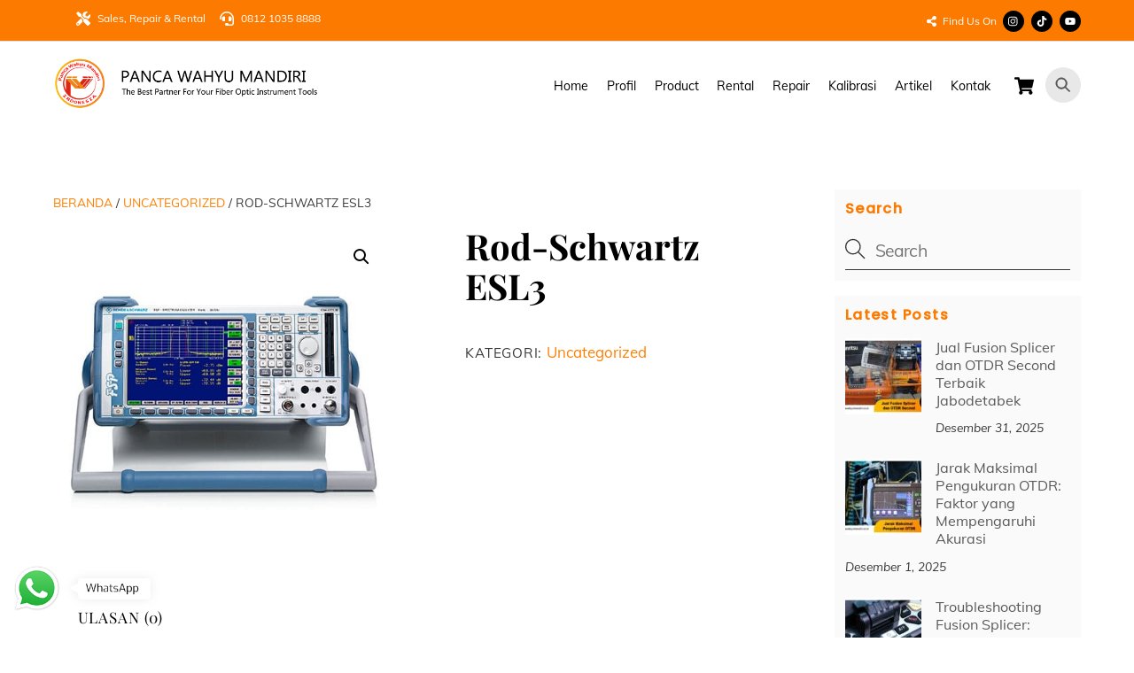

--- FILE ---
content_type: text/html; charset=UTF-8
request_url: https://www.pancawahyumandiri.co.id/product/rod-schwartz-esl3/
body_size: 23177
content:
<!DOCTYPE html>
<html lang="id">
<head>
        <meta charset="UTF-8">
        <meta name="viewport" content="width=device-width, initial-scale=1, minimum-scale=1">
        <style id="tb_inline_styles" data-no-optimize="1">.tb_animation_on{overflow-x:hidden}.themify_builder .wow{visibility:hidden;animation-fill-mode:both}[data-tf-animation]{will-change:transform,opacity,visibility}.themify_builder .tf_lax_done{transition-duration:.8s;transition-timing-function:cubic-bezier(.165,.84,.44,1)}[data-sticky-active].tb_sticky_scroll_active{z-index:1}[data-sticky-active].tb_sticky_scroll_active .hide-on-stick{display:none}@media(min-width:1281px){.hide-desktop{width:0!important;height:0!important;padding:0!important;visibility:hidden!important;margin:0!important;display:table-column!important;background:0!important;content-visibility:hidden;overflow:hidden!important}}@media(min-width:769px) and (max-width:1280px){.hide-tablet_landscape{width:0!important;height:0!important;padding:0!important;visibility:hidden!important;margin:0!important;display:table-column!important;background:0!important;content-visibility:hidden;overflow:hidden!important}}@media(min-width:681px) and (max-width:768px){.hide-tablet{width:0!important;height:0!important;padding:0!important;visibility:hidden!important;margin:0!important;display:table-column!important;background:0!important;content-visibility:hidden;overflow:hidden!important}}@media(max-width:680px){.hide-mobile{width:0!important;height:0!important;padding:0!important;visibility:hidden!important;margin:0!important;display:table-column!important;background:0!important;content-visibility:hidden;overflow:hidden!important}}@media(max-width:768px){div.module-gallery-grid{--galn:var(--galt)}}@media(max-width:680px){
                .themify_map.tf_map_loaded{width:100%!important}
                .ui.builder_button,.ui.nav li a{padding:.525em 1.15em}
                .fullheight>.row_inner:not(.tb_col_count_1){min-height:0}
                div.module-gallery-grid{--galn:var(--galm);gap:8px}
            }</style><noscript><style>.themify_builder .wow,.wow .tf_lazy{visibility:visible!important}</style></noscript>            <style id="tf_lazy_style" data-no-optimize="1">
                .tf_svg_lazy{
                    content-visibility:auto;
                    background-size:100% 25%!important;
                    background-repeat:no-repeat!important;
                    background-position:0 0, 0 33.4%,0 66.6%,0 100%!important;
                    transition:filter .3s linear!important;
                    filter:blur(25px)!important;                    transform:translateZ(0)
                }
                .tf_svg_lazy_loaded{
                    filter:blur(0)!important
                }
                [data-lazy]:is(.module,.module_row:not(.tb_first)),.module[data-lazy] .ui,.module_row[data-lazy]:not(.tb_first):is(>.row_inner,.module_column[data-lazy],.module_subrow[data-lazy]){
                    background-image:none!important
                }
            </style>
            <noscript>
                <style>
                    .tf_svg_lazy{
                        display:none!important
                    }
                </style>
            </noscript>
                    <style id="tf_lazy_common" data-no-optimize="1">
                        img{
                max-width:100%;
                height:auto
            }
                                    :where(.tf_in_flx,.tf_flx){display:inline-flex;flex-wrap:wrap;place-items:center}
            .tf_fa,:is(em,i) tf-lottie{display:inline-block;vertical-align:middle}:is(em,i) tf-lottie{width:1.5em;height:1.5em}.tf_fa{width:1em;height:1em;stroke-width:0;stroke:currentColor;overflow:visible;fill:currentColor;pointer-events:none;text-rendering:optimizeSpeed;buffered-rendering:static}#tf_svg symbol{overflow:visible}:where(.tf_lazy){position:relative;visibility:visible;display:block;opacity:.3}.wow .tf_lazy:not(.tf_swiper-slide){visibility:hidden;opacity:1}div.tf_audio_lazy audio{visibility:hidden;height:0;display:inline}.mejs-container{visibility:visible}.tf_iframe_lazy{transition:opacity .3s ease-in-out;min-height:10px}:where(.tf_flx),.tf_swiper-wrapper{display:flex}.tf_swiper-slide{flex-shrink:0;opacity:0;width:100%;height:100%}.tf_swiper-wrapper>br,.tf_lazy.tf_swiper-wrapper .tf_lazy:after,.tf_lazy.tf_swiper-wrapper .tf_lazy:before{display:none}.tf_lazy:after,.tf_lazy:before{content:'';display:inline-block;position:absolute;width:10px!important;height:10px!important;margin:0 3px;top:50%!important;inset-inline:auto 50%!important;border-radius:100%;background-color:currentColor;visibility:visible;animation:tf-hrz-loader infinite .75s cubic-bezier(.2,.68,.18,1.08)}.tf_lazy:after{width:6px!important;height:6px!important;inset-inline:50% auto!important;margin-top:3px;animation-delay:-.4s}@keyframes tf-hrz-loader{0%,100%{transform:scale(1);opacity:1}50%{transform:scale(.1);opacity:.6}}.tf_lazy_lightbox{position:fixed;background:rgba(11,11,11,.8);color:#ccc;top:0;left:0;display:flex;align-items:center;justify-content:center;z-index:999}.tf_lazy_lightbox .tf_lazy:after,.tf_lazy_lightbox .tf_lazy:before{background:#fff}.tf_vd_lazy,tf-lottie{display:flex;flex-wrap:wrap}tf-lottie{aspect-ratio:1.777}.tf_w.tf_vd_lazy video{width:100%;height:auto;position:static;object-fit:cover}
        </style>
        <script type="text/template" id="tmpl-variation-template">
	<div class="woocommerce-variation-description">{{{ data.variation.variation_description }}}</div>
	<div class="woocommerce-variation-price">{{{ data.variation.price_html }}}</div>
	<div class="woocommerce-variation-availability">{{{ data.variation.availability_html }}}</div>
</script>
<script type="text/template" id="tmpl-unavailable-variation-template">
	<p role="alert">Maaf, produk ini tidak tersedia. Mohon pilih kombinasi yang berbeda.</p>
</script>
<meta name='robots' content='index, follow, max-image-preview:large, max-snippet:-1, max-video-preview:-1' />

	<!-- This site is optimized with the Yoast SEO plugin v23.9 - https://yoast.com/wordpress/plugins/seo/ -->
	<title>Rod-Schwartz ESL3 | Produk Baru, Perbaikan, Sewa &amp; Kalibrasi, OTDR, Fusion Splicer, Spectrum Analyzer</title>
	<link rel="canonical" href="https://www.pancawahyumandiri.co.id/product/rod-schwartz-esl3/" />
	<meta property="og:locale" content="id_ID" />
	<meta property="og:type" content="article" />
	<meta property="og:title" content="Rod-Schwartz ESL3 | Produk Baru, Perbaikan, Sewa &amp; Kalibrasi, OTDR, Fusion Splicer, Spectrum Analyzer" />
	<meta property="og:url" content="https://www.pancawahyumandiri.co.id/product/rod-schwartz-esl3/" />
	<meta property="og:site_name" content="Produk Baru, Perbaikan, Sewa &amp; Kalibrasi, OTDR, Fusion Splicer, Spectrum Analyzer" />
	<meta property="article:modified_time" content="2024-06-20T03:03:29+00:00" />
	<meta property="og:image" content="https://www.pancawahyumandiri.co.id/wp-content/uploads/2024/06/repair-dan-kalibrasi-spectrum-analyzer-rohde-schwarz.jpg" />
	<meta property="og:image:width" content="500" />
	<meta property="og:image:height" content="500" />
	<meta property="og:image:type" content="image/jpeg" />
	<meta name="twitter:card" content="summary_large_image" />
	<script type="application/ld+json" class="yoast-schema-graph">{"@context":"https://schema.org","@graph":[{"@type":"WebPage","@id":"https://www.pancawahyumandiri.co.id/product/rod-schwartz-esl3/","url":"https://www.pancawahyumandiri.co.id/product/rod-schwartz-esl3/","name":"Rod-Schwartz ESL3 | Produk Baru, Perbaikan, Sewa &amp; Kalibrasi, OTDR, Fusion Splicer, Spectrum Analyzer","isPartOf":{"@id":"https://www.pancawahyumandiri.co.id/#website"},"primaryImageOfPage":{"@id":"https://www.pancawahyumandiri.co.id/product/rod-schwartz-esl3/#primaryimage"},"image":{"@id":"https://www.pancawahyumandiri.co.id/product/rod-schwartz-esl3/#primaryimage"},"thumbnailUrl":"https://www.pancawahyumandiri.co.id/wp-content/uploads/2024/06/repair-dan-kalibrasi-spectrum-analyzer-rohde-schwarz.jpg","datePublished":"2024-06-14T09:27:15+00:00","dateModified":"2024-06-20T03:03:29+00:00","breadcrumb":{"@id":"https://www.pancawahyumandiri.co.id/product/rod-schwartz-esl3/#breadcrumb"},"inLanguage":"id","potentialAction":[{"@type":"ReadAction","target":["https://www.pancawahyumandiri.co.id/product/rod-schwartz-esl3/"]}]},{"@type":"ImageObject","inLanguage":"id","@id":"https://www.pancawahyumandiri.co.id/product/rod-schwartz-esl3/#primaryimage","url":"https://www.pancawahyumandiri.co.id/wp-content/uploads/2024/06/repair-dan-kalibrasi-spectrum-analyzer-rohde-schwarz.jpg","contentUrl":"https://www.pancawahyumandiri.co.id/wp-content/uploads/2024/06/repair-dan-kalibrasi-spectrum-analyzer-rohde-schwarz.jpg","width":500,"height":500},{"@type":"BreadcrumbList","@id":"https://www.pancawahyumandiri.co.id/product/rod-schwartz-esl3/#breadcrumb","itemListElement":[{"@type":"ListItem","position":1,"name":"Beranda","item":"https://www.pancawahyumandiri.co.id/"},{"@type":"ListItem","position":2,"name":"Product","item":"https://www.pancawahyumandiri.co.id/product/"},{"@type":"ListItem","position":3,"name":"Rod-Schwartz ESL3"}]},{"@type":"WebSite","@id":"https://www.pancawahyumandiri.co.id/#website","url":"https://www.pancawahyumandiri.co.id/","name":"Produk Baru, Perbaikan, Sewa &amp; Kalibrasi, OTDR, Fusion Splicer, Spectrum Analyzer","description":"Semua Merk dan Type, Bergaransi Resmi","potentialAction":[{"@type":"SearchAction","target":{"@type":"EntryPoint","urlTemplate":"https://www.pancawahyumandiri.co.id/?s={search_term_string}"},"query-input":{"@type":"PropertyValueSpecification","valueRequired":true,"valueName":"search_term_string"}}],"inLanguage":"id"}]}</script>
	<!-- / Yoast SEO plugin. -->


<link rel="alternate" type="application/rss+xml" title="Produk Baru, Perbaikan, Sewa &amp; Kalibrasi, OTDR, Fusion Splicer, Spectrum Analyzer &raquo; Feed" href="https://www.pancawahyumandiri.co.id/feed/" />
<link rel="alternate" type="application/rss+xml" title="Produk Baru, Perbaikan, Sewa &amp; Kalibrasi, OTDR, Fusion Splicer, Spectrum Analyzer &raquo; Umpan Komentar" href="https://www.pancawahyumandiri.co.id/comments/feed/" />
<link rel="alternate" type="application/rss+xml" title="Produk Baru, Perbaikan, Sewa &amp; Kalibrasi, OTDR, Fusion Splicer, Spectrum Analyzer &raquo; Rod-Schwartz ESL3 Umpan Komentar" href="https://www.pancawahyumandiri.co.id/product/rod-schwartz-esl3/feed/" />
<link rel="alternate" title="oEmbed (JSON)" type="application/json+oembed" href="https://www.pancawahyumandiri.co.id/wp-json/oembed/1.0/embed?url=https%3A%2F%2Fwww.pancawahyumandiri.co.id%2Fproduct%2Frod-schwartz-esl3%2F" />
<link rel="alternate" title="oEmbed (XML)" type="text/xml+oembed" href="https://www.pancawahyumandiri.co.id/wp-json/oembed/1.0/embed?url=https%3A%2F%2Fwww.pancawahyumandiri.co.id%2Fproduct%2Frod-schwartz-esl3%2F&#038;format=xml" />
<style id='wp-img-auto-sizes-contain-inline-css'>
img:is([sizes=auto i],[sizes^="auto," i]){contain-intrinsic-size:3000px 1500px}
/*# sourceURL=wp-img-auto-sizes-contain-inline-css */
</style>
<link rel="preload" href="https://www.pancawahyumandiri.co.id/wp-content/plugins/contact-form-7/includes/css/styles.css?ver=6.0.1" as="style"><link rel='stylesheet' id='contact-form-7-css' href='https://www.pancawahyumandiri.co.id/wp-content/plugins/contact-form-7/includes/css/styles.css?ver=6.0.1' media='all' />
<link rel="preload" href="https://www.pancawahyumandiri.co.id/wp-content/plugins/revslider/public/assets/css/settings.css?ver=5.4.8.3" as="style"><link rel='stylesheet' id='rs-plugin-settings-css' href='https://www.pancawahyumandiri.co.id/wp-content/plugins/revslider/public/assets/css/settings.css?ver=5.4.8.3' media='all' />
<style id='rs-plugin-settings-inline-css'>
#rs-demo-id {}
/*# sourceURL=rs-plugin-settings-inline-css */
</style>
<style id='woocommerce-inline-inline-css'>
.woocommerce form .form-row .required { visibility: visible; }
/*# sourceURL=woocommerce-inline-inline-css */
</style>
<script src="https://www.pancawahyumandiri.co.id/wp-includes/js/jquery/jquery.min.js?ver=3.7.1" id="jquery-core-js"></script>
<script src="https://www.pancawahyumandiri.co.id/wp-content/plugins/revslider/public/assets/js/jquery.themepunch.tools.min.js?ver=5.4.8.3" id="tp-tools-js"></script>
<script src="https://www.pancawahyumandiri.co.id/wp-content/plugins/revslider/public/assets/js/jquery.themepunch.revolution.min.js?ver=5.4.8.3" id="revmin-js"></script>
<script src="https://www.pancawahyumandiri.co.id/wp-content/plugins/woocommerce/assets/js/zoom/jquery.zoom.min.js?ver=1.7.21-wc.9.4.2" id="zoom-js" defer data-wp-strategy="defer"></script>
<script src="https://www.pancawahyumandiri.co.id/wp-content/plugins/woocommerce/assets/js/flexslider/jquery.flexslider.min.js?ver=2.7.2-wc.9.4.2" id="flexslider-js" defer data-wp-strategy="defer"></script>
<script src="https://www.pancawahyumandiri.co.id/wp-content/plugins/woocommerce/assets/js/photoswipe/photoswipe.min.js?ver=4.1.1-wc.9.4.2" id="photoswipe-js" defer data-wp-strategy="defer"></script>
<script src="https://www.pancawahyumandiri.co.id/wp-content/plugins/woocommerce/assets/js/photoswipe/photoswipe-ui-default.min.js?ver=4.1.1-wc.9.4.2" id="photoswipe-ui-default-js" defer data-wp-strategy="defer"></script>
<script src="https://www.pancawahyumandiri.co.id/wp-content/plugins/woocommerce/assets/js/frontend/single-product.min.js?ver=9.4.2" id="wc-single-product-js" defer data-wp-strategy="defer"></script>
<script src="https://www.pancawahyumandiri.co.id/wp-content/plugins/woocommerce/assets/js/jquery-blockui/jquery.blockUI.min.js?ver=2.7.0-wc.9.4.2" id="jquery-blockui-js" defer data-wp-strategy="defer"></script>
<link rel="https://api.w.org/" href="https://www.pancawahyumandiri.co.id/wp-json/" /><link rel="alternate" title="JSON" type="application/json" href="https://www.pancawahyumandiri.co.id/wp-json/wp/v2/product/577" /><link rel="EditURI" type="application/rsd+xml" title="RSD" href="https://www.pancawahyumandiri.co.id/xmlrpc.php?rsd" />
<meta name="generator" content="WordPress 6.9" />
<meta name="generator" content="WooCommerce 9.4.2" />
<link rel='shortlink' href='https://www.pancawahyumandiri.co.id/?p=577' />

	<style>
	@keyframes themifyAnimatedBG{
		0%{background-color:#33baab}100%{background-color:#e33b9e}50%{background-color:#4961d7}33.3%{background-color:#2ea85c}25%{background-color:#2bb8ed}20%{background-color:#dd5135}
	}
	.module_row.animated-bg{
		animation:themifyAnimatedBG 30000ms infinite alternate
	}
	</style>
		<noscript><style>.woocommerce-product-gallery{ opacity: 1 !important; }</style></noscript>
	<!-- meta -->
<meta name="viewport" content="width=device-width, initial-scale=1">
<meta name="description" content="Melayani jasa rental repair dan kalibrasi Fusion Splicer, OTDR, Fiber Optic semua merk dan jenis di Bekasi. Layanan terbaik, harga murah.">
<meta name="keywords" content="Repair OTDR Bekasi, Repair Fusion Splicer Bekasi, Fusion Splicer Bekasi, Repair Fiber Optic Bekasi, Kalibrasi OTDR Bekasi">

<!-- Google tag (gtag.js) -->
<script async src="https://www.googletagmanager.com/gtag/js?id=G-2QJFVVD9RK"></script>
<script>
  window.dataLayer = window.dataLayer || [];
  function gtag(){dataLayer.push(arguments);}
  gtag('js', new Date());

  gtag('config', 'G-2QJFVVD9RK');
</script>
<meta name="generator" content="Powered by Slider Revolution 5.4.8.3 - responsive, Mobile-Friendly Slider Plugin for WordPress with comfortable drag and drop interface." />
<style class='wp-fonts-local'>
@font-face{font-family:Inter;font-style:normal;font-weight:300 900;font-display:fallback;src:url('https://www.pancawahyumandiri.co.id/wp-content/plugins/woocommerce/assets/fonts/Inter-VariableFont_slnt,wght.woff2') format('woff2');font-stretch:normal;}
@font-face{font-family:Cardo;font-style:normal;font-weight:400;font-display:fallback;src:url('https://www.pancawahyumandiri.co.id/wp-content/plugins/woocommerce/assets/fonts/cardo_normal_400.woff2') format('woff2');}
</style>
<link rel="icon" href="https://www.pancawahyumandiri.co.id/wp-content/uploads/2024/06/cropped-logo-panca-wahyu-mandiri-fav-32x32.png" sizes="32x32" />
<link rel="icon" href="https://www.pancawahyumandiri.co.id/wp-content/uploads/2024/06/cropped-logo-panca-wahyu-mandiri-fav-192x192.png" sizes="192x192" />
<link rel="apple-touch-icon" href="https://www.pancawahyumandiri.co.id/wp-content/uploads/2024/06/cropped-logo-panca-wahyu-mandiri-fav-180x180.png" />
<meta name="msapplication-TileImage" content="https://www.pancawahyumandiri.co.id/wp-content/uploads/2024/06/cropped-logo-panca-wahyu-mandiri-fav-270x270.png" />
<script type="text/javascript">function setREVStartSize(e){									
						try{ e.c=jQuery(e.c);var i=jQuery(window).width(),t=9999,r=0,n=0,l=0,f=0,s=0,h=0;
							if(e.responsiveLevels&&(jQuery.each(e.responsiveLevels,function(e,f){f>i&&(t=r=f,l=e),i>f&&f>r&&(r=f,n=e)}),t>r&&(l=n)),f=e.gridheight[l]||e.gridheight[0]||e.gridheight,s=e.gridwidth[l]||e.gridwidth[0]||e.gridwidth,h=i/s,h=h>1?1:h,f=Math.round(h*f),"fullscreen"==e.sliderLayout){var u=(e.c.width(),jQuery(window).height());if(void 0!=e.fullScreenOffsetContainer){var c=e.fullScreenOffsetContainer.split(",");if (c) jQuery.each(c,function(e,i){u=jQuery(i).length>0?u-jQuery(i).outerHeight(!0):u}),e.fullScreenOffset.split("%").length>1&&void 0!=e.fullScreenOffset&&e.fullScreenOffset.length>0?u-=jQuery(window).height()*parseInt(e.fullScreenOffset,0)/100:void 0!=e.fullScreenOffset&&e.fullScreenOffset.length>0&&(u-=parseInt(e.fullScreenOffset,0))}f=u}else void 0!=e.minHeight&&f<e.minHeight&&(f=e.minHeight);e.c.closest(".rev_slider_wrapper").css({height:f})					
						}catch(d){console.log("Failure at Presize of Slider:"+d)}						
					};</script>
<link rel="prefetch" href="https://www.pancawahyumandiri.co.id/wp-content/themes/themify-ultra/js/themify-script.js?ver=7.7.4" as="script" fetchpriority="low"><link rel="prefetch" href="https://www.pancawahyumandiri.co.id/wp-content/themes/themify-ultra/themify/js/modules/themify-sidemenu.js?ver=7.8.1" as="script" fetchpriority="low"><link rel="prefetch" href="https://www.pancawahyumandiri.co.id/wp-content/themes/themify-ultra/js/modules/wc.js?ver=7.7.4" as="script" fetchpriority="low"><link rel="preload" href="https://www.pancawahyumandiri.co.id/wp-content/themes/themify-ultra/themify/themify-builder/js/themify-builder-script.js?ver=7.8.1" as="script" fetchpriority="low"><link rel="preload" href="https://www.pancawahyumandiri.co.id/wp-content/uploads/2024/06/logo-panca-wahyu-mandiri-1.png" as="image"><link rel="prefetch" href="https://www.pancawahyumandiri.co.id/wp-content/themes/themify-ultra/themify/themify-builder/js/modules/feature.js?ver=7.8.1" as="script" fetchpriority="low"><link rel="preload" href="/wp-content/uploads/2024/06/hooks-whatsapp.png" as="image" fetchpriority="high"><style id="tf_gf_fonts_style">@font-face{font-family:'Lato';font-style:italic;font-display:swap;src:url(https://fonts.gstatic.com/s/lato/v25/S6u8w4BMUTPHjxsAUi-qJCY.woff2) format('woff2');unicode-range:U+0100-02BA,U+02BD-02C5,U+02C7-02CC,U+02CE-02D7,U+02DD-02FF,U+0304,U+0308,U+0329,U+1D00-1DBF,U+1E00-1E9F,U+1EF2-1EFF,U+2020,U+20A0-20AB,U+20AD-20C0,U+2113,U+2C60-2C7F,U+A720-A7FF;}@font-face{font-family:'Lato';font-style:italic;font-display:swap;src:url(https://fonts.gstatic.com/s/lato/v25/S6u8w4BMUTPHjxsAXC-q.woff2) format('woff2');unicode-range:U+0000-00FF,U+0131,U+0152-0153,U+02BB-02BC,U+02C6,U+02DA,U+02DC,U+0304,U+0308,U+0329,U+2000-206F,U+20AC,U+2122,U+2191,U+2193,U+2212,U+2215,U+FEFF,U+FFFD;}@font-face{font-family:'Lato';font-display:swap;src:url(https://fonts.gstatic.com/s/lato/v25/S6uyw4BMUTPHjxAwXjeu.woff2) format('woff2');unicode-range:U+0100-02BA,U+02BD-02C5,U+02C7-02CC,U+02CE-02D7,U+02DD-02FF,U+0304,U+0308,U+0329,U+1D00-1DBF,U+1E00-1E9F,U+1EF2-1EFF,U+2020,U+20A0-20AB,U+20AD-20C0,U+2113,U+2C60-2C7F,U+A720-A7FF;}@font-face{font-family:'Lato';font-display:swap;src:url(https://fonts.gstatic.com/s/lato/v25/S6uyw4BMUTPHjx4wXg.woff2) format('woff2');unicode-range:U+0000-00FF,U+0131,U+0152-0153,U+02BB-02BC,U+02C6,U+02DA,U+02DC,U+0304,U+0308,U+0329,U+2000-206F,U+20AC,U+2122,U+2191,U+2193,U+2212,U+2215,U+FEFF,U+FFFD;}@font-face{font-family:'Muli';font-style:italic;font-weight:300;font-display:swap;src:url(https://fonts.gstatic.com/s/muli/v34/7Au-p_0qiz-afTf2IALT8kU.woff2) format('woff2');unicode-range:U+0102-0103,U+0110-0111,U+0128-0129,U+0168-0169,U+01A0-01A1,U+01AF-01B0,U+0300-0301,U+0303-0304,U+0308-0309,U+0323,U+0329,U+1EA0-1EF9,U+20AB;}@font-face{font-family:'Muli';font-style:italic;font-weight:300;font-display:swap;src:url(https://fonts.gstatic.com/s/muli/v34/7Au-p_0qiz-afTf2IQLT8kU.woff2) format('woff2');unicode-range:U+0100-02BA,U+02BD-02C5,U+02C7-02CC,U+02CE-02D7,U+02DD-02FF,U+0304,U+0308,U+0329,U+1D00-1DBF,U+1E00-1E9F,U+1EF2-1EFF,U+2020,U+20A0-20AB,U+20AD-20C0,U+2113,U+2C60-2C7F,U+A720-A7FF;}@font-face{font-family:'Muli';font-style:italic;font-weight:300;font-display:swap;src:url(https://fonts.gstatic.com/s/muli/v34/7Au-p_0qiz-afTf2LwLT.woff2) format('woff2');unicode-range:U+0000-00FF,U+0131,U+0152-0153,U+02BB-02BC,U+02C6,U+02DA,U+02DC,U+0304,U+0308,U+0329,U+2000-206F,U+20AC,U+2122,U+2191,U+2193,U+2212,U+2215,U+FEFF,U+FFFD;}@font-face{font-family:'Muli';font-style:italic;font-display:swap;src:url(https://fonts.gstatic.com/s/muli/v34/7Au-p_0qiz-afTf2IALT8kU.woff2) format('woff2');unicode-range:U+0102-0103,U+0110-0111,U+0128-0129,U+0168-0169,U+01A0-01A1,U+01AF-01B0,U+0300-0301,U+0303-0304,U+0308-0309,U+0323,U+0329,U+1EA0-1EF9,U+20AB;}@font-face{font-family:'Muli';font-style:italic;font-display:swap;src:url(https://fonts.gstatic.com/s/muli/v34/7Au-p_0qiz-afTf2IQLT8kU.woff2) format('woff2');unicode-range:U+0100-02BA,U+02BD-02C5,U+02C7-02CC,U+02CE-02D7,U+02DD-02FF,U+0304,U+0308,U+0329,U+1D00-1DBF,U+1E00-1E9F,U+1EF2-1EFF,U+2020,U+20A0-20AB,U+20AD-20C0,U+2113,U+2C60-2C7F,U+A720-A7FF;}@font-face{font-family:'Muli';font-style:italic;font-display:swap;src:url(https://fonts.gstatic.com/s/muli/v34/7Au-p_0qiz-afTf2LwLT.woff2) format('woff2');unicode-range:U+0000-00FF,U+0131,U+0152-0153,U+02BB-02BC,U+02C6,U+02DA,U+02DC,U+0304,U+0308,U+0329,U+2000-206F,U+20AC,U+2122,U+2191,U+2193,U+2212,U+2215,U+FEFF,U+FFFD;}@font-face{font-family:'Muli';font-style:italic;font-weight:600;font-display:swap;src:url(https://fonts.gstatic.com/s/muli/v34/7Au-p_0qiz-afTf2IALT8kU.woff2) format('woff2');unicode-range:U+0102-0103,U+0110-0111,U+0128-0129,U+0168-0169,U+01A0-01A1,U+01AF-01B0,U+0300-0301,U+0303-0304,U+0308-0309,U+0323,U+0329,U+1EA0-1EF9,U+20AB;}@font-face{font-family:'Muli';font-style:italic;font-weight:600;font-display:swap;src:url(https://fonts.gstatic.com/s/muli/v34/7Au-p_0qiz-afTf2IQLT8kU.woff2) format('woff2');unicode-range:U+0100-02BA,U+02BD-02C5,U+02C7-02CC,U+02CE-02D7,U+02DD-02FF,U+0304,U+0308,U+0329,U+1D00-1DBF,U+1E00-1E9F,U+1EF2-1EFF,U+2020,U+20A0-20AB,U+20AD-20C0,U+2113,U+2C60-2C7F,U+A720-A7FF;}@font-face{font-family:'Muli';font-style:italic;font-weight:600;font-display:swap;src:url(https://fonts.gstatic.com/s/muli/v34/7Au-p_0qiz-afTf2LwLT.woff2) format('woff2');unicode-range:U+0000-00FF,U+0131,U+0152-0153,U+02BB-02BC,U+02C6,U+02DA,U+02DC,U+0304,U+0308,U+0329,U+2000-206F,U+20AC,U+2122,U+2191,U+2193,U+2212,U+2215,U+FEFF,U+FFFD;}@font-face{font-family:'Muli';font-style:italic;font-weight:700;font-display:swap;src:url(https://fonts.gstatic.com/s/muli/v34/7Au-p_0qiz-afTf2IALT8kU.woff2) format('woff2');unicode-range:U+0102-0103,U+0110-0111,U+0128-0129,U+0168-0169,U+01A0-01A1,U+01AF-01B0,U+0300-0301,U+0303-0304,U+0308-0309,U+0323,U+0329,U+1EA0-1EF9,U+20AB;}@font-face{font-family:'Muli';font-style:italic;font-weight:700;font-display:swap;src:url(https://fonts.gstatic.com/s/muli/v34/7Au-p_0qiz-afTf2IQLT8kU.woff2) format('woff2');unicode-range:U+0100-02BA,U+02BD-02C5,U+02C7-02CC,U+02CE-02D7,U+02DD-02FF,U+0304,U+0308,U+0329,U+1D00-1DBF,U+1E00-1E9F,U+1EF2-1EFF,U+2020,U+20A0-20AB,U+20AD-20C0,U+2113,U+2C60-2C7F,U+A720-A7FF;}@font-face{font-family:'Muli';font-style:italic;font-weight:700;font-display:swap;src:url(https://fonts.gstatic.com/s/muli/v34/7Au-p_0qiz-afTf2LwLT.woff2) format('woff2');unicode-range:U+0000-00FF,U+0131,U+0152-0153,U+02BB-02BC,U+02C6,U+02DA,U+02DC,U+0304,U+0308,U+0329,U+2000-206F,U+20AC,U+2122,U+2191,U+2193,U+2212,U+2215,U+FEFF,U+FFFD;}@font-face{font-family:'Muli';font-weight:300;font-display:swap;src:url(https://fonts.gstatic.com/s/muli/v34/7Auwp_0qiz-afT3GLRrX.woff2) format('woff2');unicode-range:U+0102-0103,U+0110-0111,U+0128-0129,U+0168-0169,U+01A0-01A1,U+01AF-01B0,U+0300-0301,U+0303-0304,U+0308-0309,U+0323,U+0329,U+1EA0-1EF9,U+20AB;}@font-face{font-family:'Muli';font-weight:300;font-display:swap;src:url(https://fonts.gstatic.com/s/muli/v34/7Auwp_0qiz-afTzGLRrX.woff2) format('woff2');unicode-range:U+0100-02BA,U+02BD-02C5,U+02C7-02CC,U+02CE-02D7,U+02DD-02FF,U+0304,U+0308,U+0329,U+1D00-1DBF,U+1E00-1E9F,U+1EF2-1EFF,U+2020,U+20A0-20AB,U+20AD-20C0,U+2113,U+2C60-2C7F,U+A720-A7FF;}@font-face{font-family:'Muli';font-weight:300;font-display:swap;src:url(https://fonts.gstatic.com/s/muli/v34/7Auwp_0qiz-afTLGLQ.woff2) format('woff2');unicode-range:U+0000-00FF,U+0131,U+0152-0153,U+02BB-02BC,U+02C6,U+02DA,U+02DC,U+0304,U+0308,U+0329,U+2000-206F,U+20AC,U+2122,U+2191,U+2193,U+2212,U+2215,U+FEFF,U+FFFD;}@font-face{font-family:'Muli';font-display:swap;src:url(https://fonts.gstatic.com/s/muli/v34/7Auwp_0qiz-afT3GLRrX.woff2) format('woff2');unicode-range:U+0102-0103,U+0110-0111,U+0128-0129,U+0168-0169,U+01A0-01A1,U+01AF-01B0,U+0300-0301,U+0303-0304,U+0308-0309,U+0323,U+0329,U+1EA0-1EF9,U+20AB;}@font-face{font-family:'Muli';font-display:swap;src:url(https://fonts.gstatic.com/s/muli/v34/7Auwp_0qiz-afTzGLRrX.woff2) format('woff2');unicode-range:U+0100-02BA,U+02BD-02C5,U+02C7-02CC,U+02CE-02D7,U+02DD-02FF,U+0304,U+0308,U+0329,U+1D00-1DBF,U+1E00-1E9F,U+1EF2-1EFF,U+2020,U+20A0-20AB,U+20AD-20C0,U+2113,U+2C60-2C7F,U+A720-A7FF;}@font-face{font-family:'Muli';font-display:swap;src:url(https://fonts.gstatic.com/s/muli/v34/7Auwp_0qiz-afTLGLQ.woff2) format('woff2');unicode-range:U+0000-00FF,U+0131,U+0152-0153,U+02BB-02BC,U+02C6,U+02DA,U+02DC,U+0304,U+0308,U+0329,U+2000-206F,U+20AC,U+2122,U+2191,U+2193,U+2212,U+2215,U+FEFF,U+FFFD;}@font-face{font-family:'Muli';font-weight:600;font-display:swap;src:url(https://fonts.gstatic.com/s/muli/v34/7Auwp_0qiz-afT3GLRrX.woff2) format('woff2');unicode-range:U+0102-0103,U+0110-0111,U+0128-0129,U+0168-0169,U+01A0-01A1,U+01AF-01B0,U+0300-0301,U+0303-0304,U+0308-0309,U+0323,U+0329,U+1EA0-1EF9,U+20AB;}@font-face{font-family:'Muli';font-weight:600;font-display:swap;src:url(https://fonts.gstatic.com/s/muli/v34/7Auwp_0qiz-afTzGLRrX.woff2) format('woff2');unicode-range:U+0100-02BA,U+02BD-02C5,U+02C7-02CC,U+02CE-02D7,U+02DD-02FF,U+0304,U+0308,U+0329,U+1D00-1DBF,U+1E00-1E9F,U+1EF2-1EFF,U+2020,U+20A0-20AB,U+20AD-20C0,U+2113,U+2C60-2C7F,U+A720-A7FF;}@font-face{font-family:'Muli';font-weight:600;font-display:swap;src:url(https://fonts.gstatic.com/s/muli/v34/7Auwp_0qiz-afTLGLQ.woff2) format('woff2');unicode-range:U+0000-00FF,U+0131,U+0152-0153,U+02BB-02BC,U+02C6,U+02DA,U+02DC,U+0304,U+0308,U+0329,U+2000-206F,U+20AC,U+2122,U+2191,U+2193,U+2212,U+2215,U+FEFF,U+FFFD;}@font-face{font-family:'Muli';font-weight:700;font-display:swap;src:url(https://fonts.gstatic.com/s/muli/v34/7Auwp_0qiz-afT3GLRrX.woff2) format('woff2');unicode-range:U+0102-0103,U+0110-0111,U+0128-0129,U+0168-0169,U+01A0-01A1,U+01AF-01B0,U+0300-0301,U+0303-0304,U+0308-0309,U+0323,U+0329,U+1EA0-1EF9,U+20AB;}@font-face{font-family:'Muli';font-weight:700;font-display:swap;src:url(https://fonts.gstatic.com/s/muli/v34/7Auwp_0qiz-afTzGLRrX.woff2) format('woff2');unicode-range:U+0100-02BA,U+02BD-02C5,U+02C7-02CC,U+02CE-02D7,U+02DD-02FF,U+0304,U+0308,U+0329,U+1D00-1DBF,U+1E00-1E9F,U+1EF2-1EFF,U+2020,U+20A0-20AB,U+20AD-20C0,U+2113,U+2C60-2C7F,U+A720-A7FF;}@font-face{font-family:'Muli';font-weight:700;font-display:swap;src:url(https://fonts.gstatic.com/s/muli/v34/7Auwp_0qiz-afTLGLQ.woff2) format('woff2');unicode-range:U+0000-00FF,U+0131,U+0152-0153,U+02BB-02BC,U+02C6,U+02DA,U+02DC,U+0304,U+0308,U+0329,U+2000-206F,U+20AC,U+2122,U+2191,U+2193,U+2212,U+2215,U+FEFF,U+FFFD;}@font-face{font-family:'Playfair Display';font-style:italic;font-display:swap;src:url(https://fonts.gstatic.com/s/playfairdisplay/v40/nuFkD-vYSZviVYUb_rj3ij__anPXDTnohkk72xU.woff2) format('woff2');unicode-range:U+0301,U+0400-045F,U+0490-0491,U+04B0-04B1,U+2116;}@font-face{font-family:'Playfair Display';font-style:italic;font-display:swap;src:url(https://fonts.gstatic.com/s/playfairdisplay/v40/nuFkD-vYSZviVYUb_rj3ij__anPXDTnojUk72xU.woff2) format('woff2');unicode-range:U+0102-0103,U+0110-0111,U+0128-0129,U+0168-0169,U+01A0-01A1,U+01AF-01B0,U+0300-0301,U+0303-0304,U+0308-0309,U+0323,U+0329,U+1EA0-1EF9,U+20AB;}@font-face{font-family:'Playfair Display';font-style:italic;font-display:swap;src:url(https://fonts.gstatic.com/s/playfairdisplay/v40/nuFkD-vYSZviVYUb_rj3ij__anPXDTnojEk72xU.woff2) format('woff2');unicode-range:U+0100-02BA,U+02BD-02C5,U+02C7-02CC,U+02CE-02D7,U+02DD-02FF,U+0304,U+0308,U+0329,U+1D00-1DBF,U+1E00-1E9F,U+1EF2-1EFF,U+2020,U+20A0-20AB,U+20AD-20C0,U+2113,U+2C60-2C7F,U+A720-A7FF;}@font-face{font-family:'Playfair Display';font-style:italic;font-display:swap;src:url(https://fonts.gstatic.com/s/playfairdisplay/v40/nuFkD-vYSZviVYUb_rj3ij__anPXDTnogkk7.woff2) format('woff2');unicode-range:U+0000-00FF,U+0131,U+0152-0153,U+02BB-02BC,U+02C6,U+02DA,U+02DC,U+0304,U+0308,U+0329,U+2000-206F,U+20AC,U+2122,U+2191,U+2193,U+2212,U+2215,U+FEFF,U+FFFD;}@font-face{font-family:'Playfair Display';font-style:italic;font-weight:700;font-display:swap;src:url(https://fonts.gstatic.com/s/playfairdisplay/v40/nuFkD-vYSZviVYUb_rj3ij__anPXDTnohkk72xU.woff2) format('woff2');unicode-range:U+0301,U+0400-045F,U+0490-0491,U+04B0-04B1,U+2116;}@font-face{font-family:'Playfair Display';font-style:italic;font-weight:700;font-display:swap;src:url(https://fonts.gstatic.com/s/playfairdisplay/v40/nuFkD-vYSZviVYUb_rj3ij__anPXDTnojUk72xU.woff2) format('woff2');unicode-range:U+0102-0103,U+0110-0111,U+0128-0129,U+0168-0169,U+01A0-01A1,U+01AF-01B0,U+0300-0301,U+0303-0304,U+0308-0309,U+0323,U+0329,U+1EA0-1EF9,U+20AB;}@font-face{font-family:'Playfair Display';font-style:italic;font-weight:700;font-display:swap;src:url(https://fonts.gstatic.com/s/playfairdisplay/v40/nuFkD-vYSZviVYUb_rj3ij__anPXDTnojEk72xU.woff2) format('woff2');unicode-range:U+0100-02BA,U+02BD-02C5,U+02C7-02CC,U+02CE-02D7,U+02DD-02FF,U+0304,U+0308,U+0329,U+1D00-1DBF,U+1E00-1E9F,U+1EF2-1EFF,U+2020,U+20A0-20AB,U+20AD-20C0,U+2113,U+2C60-2C7F,U+A720-A7FF;}@font-face{font-family:'Playfair Display';font-style:italic;font-weight:700;font-display:swap;src:url(https://fonts.gstatic.com/s/playfairdisplay/v40/nuFkD-vYSZviVYUb_rj3ij__anPXDTnogkk7.woff2) format('woff2');unicode-range:U+0000-00FF,U+0131,U+0152-0153,U+02BB-02BC,U+02C6,U+02DA,U+02DC,U+0304,U+0308,U+0329,U+2000-206F,U+20AC,U+2122,U+2191,U+2193,U+2212,U+2215,U+FEFF,U+FFFD;}@font-face{font-family:'Playfair Display';font-style:italic;font-weight:900;font-display:swap;src:url(https://fonts.gstatic.com/s/playfairdisplay/v40/nuFkD-vYSZviVYUb_rj3ij__anPXDTnohkk72xU.woff2) format('woff2');unicode-range:U+0301,U+0400-045F,U+0490-0491,U+04B0-04B1,U+2116;}@font-face{font-family:'Playfair Display';font-style:italic;font-weight:900;font-display:swap;src:url(https://fonts.gstatic.com/s/playfairdisplay/v40/nuFkD-vYSZviVYUb_rj3ij__anPXDTnojUk72xU.woff2) format('woff2');unicode-range:U+0102-0103,U+0110-0111,U+0128-0129,U+0168-0169,U+01A0-01A1,U+01AF-01B0,U+0300-0301,U+0303-0304,U+0308-0309,U+0323,U+0329,U+1EA0-1EF9,U+20AB;}@font-face{font-family:'Playfair Display';font-style:italic;font-weight:900;font-display:swap;src:url(https://fonts.gstatic.com/s/playfairdisplay/v40/nuFkD-vYSZviVYUb_rj3ij__anPXDTnojEk72xU.woff2) format('woff2');unicode-range:U+0100-02BA,U+02BD-02C5,U+02C7-02CC,U+02CE-02D7,U+02DD-02FF,U+0304,U+0308,U+0329,U+1D00-1DBF,U+1E00-1E9F,U+1EF2-1EFF,U+2020,U+20A0-20AB,U+20AD-20C0,U+2113,U+2C60-2C7F,U+A720-A7FF;}@font-face{font-family:'Playfair Display';font-style:italic;font-weight:900;font-display:swap;src:url(https://fonts.gstatic.com/s/playfairdisplay/v40/nuFkD-vYSZviVYUb_rj3ij__anPXDTnogkk7.woff2) format('woff2');unicode-range:U+0000-00FF,U+0131,U+0152-0153,U+02BB-02BC,U+02C6,U+02DA,U+02DC,U+0304,U+0308,U+0329,U+2000-206F,U+20AC,U+2122,U+2191,U+2193,U+2212,U+2215,U+FEFF,U+FFFD;}@font-face{font-family:'Playfair Display';font-display:swap;src:url(https://fonts.gstatic.com/s/playfairdisplay/v40/nuFiD-vYSZviVYUb_rj3ij__anPXDTjYgFE_.woff2) format('woff2');unicode-range:U+0301,U+0400-045F,U+0490-0491,U+04B0-04B1,U+2116;}@font-face{font-family:'Playfair Display';font-display:swap;src:url(https://fonts.gstatic.com/s/playfairdisplay/v40/nuFiD-vYSZviVYUb_rj3ij__anPXDTPYgFE_.woff2) format('woff2');unicode-range:U+0102-0103,U+0110-0111,U+0128-0129,U+0168-0169,U+01A0-01A1,U+01AF-01B0,U+0300-0301,U+0303-0304,U+0308-0309,U+0323,U+0329,U+1EA0-1EF9,U+20AB;}@font-face{font-family:'Playfair Display';font-display:swap;src:url(https://fonts.gstatic.com/s/playfairdisplay/v40/nuFiD-vYSZviVYUb_rj3ij__anPXDTLYgFE_.woff2) format('woff2');unicode-range:U+0100-02BA,U+02BD-02C5,U+02C7-02CC,U+02CE-02D7,U+02DD-02FF,U+0304,U+0308,U+0329,U+1D00-1DBF,U+1E00-1E9F,U+1EF2-1EFF,U+2020,U+20A0-20AB,U+20AD-20C0,U+2113,U+2C60-2C7F,U+A720-A7FF;}@font-face{font-family:'Playfair Display';font-display:swap;src:url(https://fonts.gstatic.com/s/playfairdisplay/v40/nuFiD-vYSZviVYUb_rj3ij__anPXDTzYgA.woff2) format('woff2');unicode-range:U+0000-00FF,U+0131,U+0152-0153,U+02BB-02BC,U+02C6,U+02DA,U+02DC,U+0304,U+0308,U+0329,U+2000-206F,U+20AC,U+2122,U+2191,U+2193,U+2212,U+2215,U+FEFF,U+FFFD;}@font-face{font-family:'Playfair Display';font-weight:700;font-display:swap;src:url(https://fonts.gstatic.com/s/playfairdisplay/v40/nuFiD-vYSZviVYUb_rj3ij__anPXDTjYgFE_.woff2) format('woff2');unicode-range:U+0301,U+0400-045F,U+0490-0491,U+04B0-04B1,U+2116;}@font-face{font-family:'Playfair Display';font-weight:700;font-display:swap;src:url(https://fonts.gstatic.com/s/playfairdisplay/v40/nuFiD-vYSZviVYUb_rj3ij__anPXDTPYgFE_.woff2) format('woff2');unicode-range:U+0102-0103,U+0110-0111,U+0128-0129,U+0168-0169,U+01A0-01A1,U+01AF-01B0,U+0300-0301,U+0303-0304,U+0308-0309,U+0323,U+0329,U+1EA0-1EF9,U+20AB;}@font-face{font-family:'Playfair Display';font-weight:700;font-display:swap;src:url(https://fonts.gstatic.com/s/playfairdisplay/v40/nuFiD-vYSZviVYUb_rj3ij__anPXDTLYgFE_.woff2) format('woff2');unicode-range:U+0100-02BA,U+02BD-02C5,U+02C7-02CC,U+02CE-02D7,U+02DD-02FF,U+0304,U+0308,U+0329,U+1D00-1DBF,U+1E00-1E9F,U+1EF2-1EFF,U+2020,U+20A0-20AB,U+20AD-20C0,U+2113,U+2C60-2C7F,U+A720-A7FF;}@font-face{font-family:'Playfair Display';font-weight:700;font-display:swap;src:url(https://fonts.gstatic.com/s/playfairdisplay/v40/nuFiD-vYSZviVYUb_rj3ij__anPXDTzYgA.woff2) format('woff2');unicode-range:U+0000-00FF,U+0131,U+0152-0153,U+02BB-02BC,U+02C6,U+02DA,U+02DC,U+0304,U+0308,U+0329,U+2000-206F,U+20AC,U+2122,U+2191,U+2193,U+2212,U+2215,U+FEFF,U+FFFD;}@font-face{font-family:'Playfair Display';font-weight:900;font-display:swap;src:url(https://fonts.gstatic.com/s/playfairdisplay/v40/nuFiD-vYSZviVYUb_rj3ij__anPXDTjYgFE_.woff2) format('woff2');unicode-range:U+0301,U+0400-045F,U+0490-0491,U+04B0-04B1,U+2116;}@font-face{font-family:'Playfair Display';font-weight:900;font-display:swap;src:url(https://fonts.gstatic.com/s/playfairdisplay/v40/nuFiD-vYSZviVYUb_rj3ij__anPXDTPYgFE_.woff2) format('woff2');unicode-range:U+0102-0103,U+0110-0111,U+0128-0129,U+0168-0169,U+01A0-01A1,U+01AF-01B0,U+0300-0301,U+0303-0304,U+0308-0309,U+0323,U+0329,U+1EA0-1EF9,U+20AB;}@font-face{font-family:'Playfair Display';font-weight:900;font-display:swap;src:url(https://fonts.gstatic.com/s/playfairdisplay/v40/nuFiD-vYSZviVYUb_rj3ij__anPXDTLYgFE_.woff2) format('woff2');unicode-range:U+0100-02BA,U+02BD-02C5,U+02C7-02CC,U+02CE-02D7,U+02DD-02FF,U+0304,U+0308,U+0329,U+1D00-1DBF,U+1E00-1E9F,U+1EF2-1EFF,U+2020,U+20A0-20AB,U+20AD-20C0,U+2113,U+2C60-2C7F,U+A720-A7FF;}@font-face{font-family:'Playfair Display';font-weight:900;font-display:swap;src:url(https://fonts.gstatic.com/s/playfairdisplay/v40/nuFiD-vYSZviVYUb_rj3ij__anPXDTzYgA.woff2) format('woff2');unicode-range:U+0000-00FF,U+0131,U+0152-0153,U+02BB-02BC,U+02C6,U+02DA,U+02DC,U+0304,U+0308,U+0329,U+2000-206F,U+20AC,U+2122,U+2191,U+2193,U+2212,U+2215,U+FEFF,U+FFFD;}@font-face{font-family:'Poppins';font-style:italic;font-weight:300;font-display:swap;src:url(https://fonts.gstatic.com/s/poppins/v24/pxiDyp8kv8JHgFVrJJLm21lVFteOcEg.woff2) format('woff2');unicode-range:U+0900-097F,U+1CD0-1CF9,U+200C-200D,U+20A8,U+20B9,U+20F0,U+25CC,U+A830-A839,U+A8E0-A8FF,U+11B00-11B09;}@font-face{font-family:'Poppins';font-style:italic;font-weight:300;font-display:swap;src:url(https://fonts.gstatic.com/s/poppins/v24/pxiDyp8kv8JHgFVrJJLm21lVGdeOcEg.woff2) format('woff2');unicode-range:U+0100-02BA,U+02BD-02C5,U+02C7-02CC,U+02CE-02D7,U+02DD-02FF,U+0304,U+0308,U+0329,U+1D00-1DBF,U+1E00-1E9F,U+1EF2-1EFF,U+2020,U+20A0-20AB,U+20AD-20C0,U+2113,U+2C60-2C7F,U+A720-A7FF;}@font-face{font-family:'Poppins';font-style:italic;font-weight:300;font-display:swap;src:url(https://fonts.gstatic.com/s/poppins/v24/pxiDyp8kv8JHgFVrJJLm21lVF9eO.woff2) format('woff2');unicode-range:U+0000-00FF,U+0131,U+0152-0153,U+02BB-02BC,U+02C6,U+02DA,U+02DC,U+0304,U+0308,U+0329,U+2000-206F,U+20AC,U+2122,U+2191,U+2193,U+2212,U+2215,U+FEFF,U+FFFD;}@font-face{font-family:'Poppins';font-style:italic;font-display:swap;src:url(https://fonts.gstatic.com/s/poppins/v24/pxiGyp8kv8JHgFVrJJLucXtAKPY.woff2) format('woff2');unicode-range:U+0900-097F,U+1CD0-1CF9,U+200C-200D,U+20A8,U+20B9,U+20F0,U+25CC,U+A830-A839,U+A8E0-A8FF,U+11B00-11B09;}@font-face{font-family:'Poppins';font-style:italic;font-display:swap;src:url(https://fonts.gstatic.com/s/poppins/v24/pxiGyp8kv8JHgFVrJJLufntAKPY.woff2) format('woff2');unicode-range:U+0100-02BA,U+02BD-02C5,U+02C7-02CC,U+02CE-02D7,U+02DD-02FF,U+0304,U+0308,U+0329,U+1D00-1DBF,U+1E00-1E9F,U+1EF2-1EFF,U+2020,U+20A0-20AB,U+20AD-20C0,U+2113,U+2C60-2C7F,U+A720-A7FF;}@font-face{font-family:'Poppins';font-style:italic;font-display:swap;src:url(https://fonts.gstatic.com/s/poppins/v24/pxiGyp8kv8JHgFVrJJLucHtA.woff2) format('woff2');unicode-range:U+0000-00FF,U+0131,U+0152-0153,U+02BB-02BC,U+02C6,U+02DA,U+02DC,U+0304,U+0308,U+0329,U+2000-206F,U+20AC,U+2122,U+2191,U+2193,U+2212,U+2215,U+FEFF,U+FFFD;}@font-face{font-family:'Poppins';font-style:italic;font-weight:500;font-display:swap;src:url(https://fonts.gstatic.com/s/poppins/v24/pxiDyp8kv8JHgFVrJJLmg1hVFteOcEg.woff2) format('woff2');unicode-range:U+0900-097F,U+1CD0-1CF9,U+200C-200D,U+20A8,U+20B9,U+20F0,U+25CC,U+A830-A839,U+A8E0-A8FF,U+11B00-11B09;}@font-face{font-family:'Poppins';font-style:italic;font-weight:500;font-display:swap;src:url(https://fonts.gstatic.com/s/poppins/v24/pxiDyp8kv8JHgFVrJJLmg1hVGdeOcEg.woff2) format('woff2');unicode-range:U+0100-02BA,U+02BD-02C5,U+02C7-02CC,U+02CE-02D7,U+02DD-02FF,U+0304,U+0308,U+0329,U+1D00-1DBF,U+1E00-1E9F,U+1EF2-1EFF,U+2020,U+20A0-20AB,U+20AD-20C0,U+2113,U+2C60-2C7F,U+A720-A7FF;}@font-face{font-family:'Poppins';font-style:italic;font-weight:500;font-display:swap;src:url(https://fonts.gstatic.com/s/poppins/v24/pxiDyp8kv8JHgFVrJJLmg1hVF9eO.woff2) format('woff2');unicode-range:U+0000-00FF,U+0131,U+0152-0153,U+02BB-02BC,U+02C6,U+02DA,U+02DC,U+0304,U+0308,U+0329,U+2000-206F,U+20AC,U+2122,U+2191,U+2193,U+2212,U+2215,U+FEFF,U+FFFD;}@font-face{font-family:'Poppins';font-weight:300;font-display:swap;src:url(https://fonts.gstatic.com/s/poppins/v24/pxiByp8kv8JHgFVrLDz8Z11lFc-K.woff2) format('woff2');unicode-range:U+0900-097F,U+1CD0-1CF9,U+200C-200D,U+20A8,U+20B9,U+20F0,U+25CC,U+A830-A839,U+A8E0-A8FF,U+11B00-11B09;}@font-face{font-family:'Poppins';font-weight:300;font-display:swap;src:url(https://fonts.gstatic.com/s/poppins/v24/pxiByp8kv8JHgFVrLDz8Z1JlFc-K.woff2) format('woff2');unicode-range:U+0100-02BA,U+02BD-02C5,U+02C7-02CC,U+02CE-02D7,U+02DD-02FF,U+0304,U+0308,U+0329,U+1D00-1DBF,U+1E00-1E9F,U+1EF2-1EFF,U+2020,U+20A0-20AB,U+20AD-20C0,U+2113,U+2C60-2C7F,U+A720-A7FF;}@font-face{font-family:'Poppins';font-weight:300;font-display:swap;src:url(https://fonts.gstatic.com/s/poppins/v24/pxiByp8kv8JHgFVrLDz8Z1xlFQ.woff2) format('woff2');unicode-range:U+0000-00FF,U+0131,U+0152-0153,U+02BB-02BC,U+02C6,U+02DA,U+02DC,U+0304,U+0308,U+0329,U+2000-206F,U+20AC,U+2122,U+2191,U+2193,U+2212,U+2215,U+FEFF,U+FFFD;}@font-face{font-family:'Poppins';font-display:swap;src:url(https://fonts.gstatic.com/s/poppins/v24/pxiEyp8kv8JHgFVrJJbecmNE.woff2) format('woff2');unicode-range:U+0900-097F,U+1CD0-1CF9,U+200C-200D,U+20A8,U+20B9,U+20F0,U+25CC,U+A830-A839,U+A8E0-A8FF,U+11B00-11B09;}@font-face{font-family:'Poppins';font-display:swap;src:url(https://fonts.gstatic.com/s/poppins/v24/pxiEyp8kv8JHgFVrJJnecmNE.woff2) format('woff2');unicode-range:U+0100-02BA,U+02BD-02C5,U+02C7-02CC,U+02CE-02D7,U+02DD-02FF,U+0304,U+0308,U+0329,U+1D00-1DBF,U+1E00-1E9F,U+1EF2-1EFF,U+2020,U+20A0-20AB,U+20AD-20C0,U+2113,U+2C60-2C7F,U+A720-A7FF;}@font-face{font-family:'Poppins';font-display:swap;src:url(https://fonts.gstatic.com/s/poppins/v24/pxiEyp8kv8JHgFVrJJfecg.woff2) format('woff2');unicode-range:U+0000-00FF,U+0131,U+0152-0153,U+02BB-02BC,U+02C6,U+02DA,U+02DC,U+0304,U+0308,U+0329,U+2000-206F,U+20AC,U+2122,U+2191,U+2193,U+2212,U+2215,U+FEFF,U+FFFD;}@font-face{font-family:'Poppins';font-weight:500;font-display:swap;src:url(https://fonts.gstatic.com/s/poppins/v24/pxiByp8kv8JHgFVrLGT9Z11lFc-K.woff2) format('woff2');unicode-range:U+0900-097F,U+1CD0-1CF9,U+200C-200D,U+20A8,U+20B9,U+20F0,U+25CC,U+A830-A839,U+A8E0-A8FF,U+11B00-11B09;}@font-face{font-family:'Poppins';font-weight:500;font-display:swap;src:url(https://fonts.gstatic.com/s/poppins/v24/pxiByp8kv8JHgFVrLGT9Z1JlFc-K.woff2) format('woff2');unicode-range:U+0100-02BA,U+02BD-02C5,U+02C7-02CC,U+02CE-02D7,U+02DD-02FF,U+0304,U+0308,U+0329,U+1D00-1DBF,U+1E00-1E9F,U+1EF2-1EFF,U+2020,U+20A0-20AB,U+20AD-20C0,U+2113,U+2C60-2C7F,U+A720-A7FF;}@font-face{font-family:'Poppins';font-weight:500;font-display:swap;src:url(https://fonts.gstatic.com/s/poppins/v24/pxiByp8kv8JHgFVrLGT9Z1xlFQ.woff2) format('woff2');unicode-range:U+0000-00FF,U+0131,U+0152-0153,U+02BB-02BC,U+02C6,U+02DA,U+02DC,U+0304,U+0308,U+0329,U+2000-206F,U+20AC,U+2122,U+2191,U+2193,U+2212,U+2215,U+FEFF,U+FFFD;}</style><link rel="preload" fetchpriority="high" href="https://www.pancawahyumandiri.co.id/wp-content/uploads/themify-concate/921984772/themify-242957887.css" as="style"><link fetchpriority="high" id="themify_concate-css" rel="stylesheet" href="https://www.pancawahyumandiri.co.id/wp-content/uploads/themify-concate/921984772/themify-242957887.css"><link rel="preconnect" href="https://www.google-analytics.com"><link rel="preload" href="https://www.pancawahyumandiri.co.id/wp-content/plugins/woocommerce/assets/client/blocks/wc-blocks.css?ver=wc-9.4.2" as="style"><link rel='stylesheet' id='wc-blocks-style-css' href='https://www.pancawahyumandiri.co.id/wp-content/plugins/woocommerce/assets/client/blocks/wc-blocks.css?ver=wc-9.4.2' media='all' />
<style id='global-styles-inline-css'>
:root{--wp--preset--aspect-ratio--square: 1;--wp--preset--aspect-ratio--4-3: 4/3;--wp--preset--aspect-ratio--3-4: 3/4;--wp--preset--aspect-ratio--3-2: 3/2;--wp--preset--aspect-ratio--2-3: 2/3;--wp--preset--aspect-ratio--16-9: 16/9;--wp--preset--aspect-ratio--9-16: 9/16;--wp--preset--color--black: #000000;--wp--preset--color--cyan-bluish-gray: #abb8c3;--wp--preset--color--white: #ffffff;--wp--preset--color--pale-pink: #f78da7;--wp--preset--color--vivid-red: #cf2e2e;--wp--preset--color--luminous-vivid-orange: #ff6900;--wp--preset--color--luminous-vivid-amber: #fcb900;--wp--preset--color--light-green-cyan: #7bdcb5;--wp--preset--color--vivid-green-cyan: #00d084;--wp--preset--color--pale-cyan-blue: #8ed1fc;--wp--preset--color--vivid-cyan-blue: #0693e3;--wp--preset--color--vivid-purple: #9b51e0;--wp--preset--gradient--vivid-cyan-blue-to-vivid-purple: linear-gradient(135deg,rgb(6,147,227) 0%,rgb(155,81,224) 100%);--wp--preset--gradient--light-green-cyan-to-vivid-green-cyan: linear-gradient(135deg,rgb(122,220,180) 0%,rgb(0,208,130) 100%);--wp--preset--gradient--luminous-vivid-amber-to-luminous-vivid-orange: linear-gradient(135deg,rgb(252,185,0) 0%,rgb(255,105,0) 100%);--wp--preset--gradient--luminous-vivid-orange-to-vivid-red: linear-gradient(135deg,rgb(255,105,0) 0%,rgb(207,46,46) 100%);--wp--preset--gradient--very-light-gray-to-cyan-bluish-gray: linear-gradient(135deg,rgb(238,238,238) 0%,rgb(169,184,195) 100%);--wp--preset--gradient--cool-to-warm-spectrum: linear-gradient(135deg,rgb(74,234,220) 0%,rgb(151,120,209) 20%,rgb(207,42,186) 40%,rgb(238,44,130) 60%,rgb(251,105,98) 80%,rgb(254,248,76) 100%);--wp--preset--gradient--blush-light-purple: linear-gradient(135deg,rgb(255,206,236) 0%,rgb(152,150,240) 100%);--wp--preset--gradient--blush-bordeaux: linear-gradient(135deg,rgb(254,205,165) 0%,rgb(254,45,45) 50%,rgb(107,0,62) 100%);--wp--preset--gradient--luminous-dusk: linear-gradient(135deg,rgb(255,203,112) 0%,rgb(199,81,192) 50%,rgb(65,88,208) 100%);--wp--preset--gradient--pale-ocean: linear-gradient(135deg,rgb(255,245,203) 0%,rgb(182,227,212) 50%,rgb(51,167,181) 100%);--wp--preset--gradient--electric-grass: linear-gradient(135deg,rgb(202,248,128) 0%,rgb(113,206,126) 100%);--wp--preset--gradient--midnight: linear-gradient(135deg,rgb(2,3,129) 0%,rgb(40,116,252) 100%);--wp--preset--font-size--small: 13px;--wp--preset--font-size--medium: 20px;--wp--preset--font-size--large: 36px;--wp--preset--font-size--x-large: 42px;--wp--preset--font-family--inter: "Inter", sans-serif;--wp--preset--font-family--cardo: Cardo;--wp--preset--spacing--20: 0.44rem;--wp--preset--spacing--30: 0.67rem;--wp--preset--spacing--40: 1rem;--wp--preset--spacing--50: 1.5rem;--wp--preset--spacing--60: 2.25rem;--wp--preset--spacing--70: 3.38rem;--wp--preset--spacing--80: 5.06rem;--wp--preset--shadow--natural: 6px 6px 9px rgba(0, 0, 0, 0.2);--wp--preset--shadow--deep: 12px 12px 50px rgba(0, 0, 0, 0.4);--wp--preset--shadow--sharp: 6px 6px 0px rgba(0, 0, 0, 0.2);--wp--preset--shadow--outlined: 6px 6px 0px -3px rgb(255, 255, 255), 6px 6px rgb(0, 0, 0);--wp--preset--shadow--crisp: 6px 6px 0px rgb(0, 0, 0);}:where(body) { margin: 0; }.wp-site-blocks > .alignleft { float: left; margin-right: 2em; }.wp-site-blocks > .alignright { float: right; margin-left: 2em; }.wp-site-blocks > .aligncenter { justify-content: center; margin-left: auto; margin-right: auto; }:where(.wp-site-blocks) > * { margin-block-start: 24px; margin-block-end: 0; }:where(.wp-site-blocks) > :first-child { margin-block-start: 0; }:where(.wp-site-blocks) > :last-child { margin-block-end: 0; }:root { --wp--style--block-gap: 24px; }:root :where(.is-layout-flow) > :first-child{margin-block-start: 0;}:root :where(.is-layout-flow) > :last-child{margin-block-end: 0;}:root :where(.is-layout-flow) > *{margin-block-start: 24px;margin-block-end: 0;}:root :where(.is-layout-constrained) > :first-child{margin-block-start: 0;}:root :where(.is-layout-constrained) > :last-child{margin-block-end: 0;}:root :where(.is-layout-constrained) > *{margin-block-start: 24px;margin-block-end: 0;}:root :where(.is-layout-flex){gap: 24px;}:root :where(.is-layout-grid){gap: 24px;}.is-layout-flow > .alignleft{float: left;margin-inline-start: 0;margin-inline-end: 2em;}.is-layout-flow > .alignright{float: right;margin-inline-start: 2em;margin-inline-end: 0;}.is-layout-flow > .aligncenter{margin-left: auto !important;margin-right: auto !important;}.is-layout-constrained > .alignleft{float: left;margin-inline-start: 0;margin-inline-end: 2em;}.is-layout-constrained > .alignright{float: right;margin-inline-start: 2em;margin-inline-end: 0;}.is-layout-constrained > .aligncenter{margin-left: auto !important;margin-right: auto !important;}.is-layout-constrained > :where(:not(.alignleft):not(.alignright):not(.alignfull)){margin-left: auto !important;margin-right: auto !important;}body .is-layout-flex{display: flex;}.is-layout-flex{flex-wrap: wrap;align-items: center;}.is-layout-flex > :is(*, div){margin: 0;}body .is-layout-grid{display: grid;}.is-layout-grid > :is(*, div){margin: 0;}body{padding-top: 0px;padding-right: 0px;padding-bottom: 0px;padding-left: 0px;}a:where(:not(.wp-element-button)){text-decoration: underline;}:root :where(.wp-element-button, .wp-block-button__link){background-color: #32373c;border-width: 0;color: #fff;font-family: inherit;font-size: inherit;font-style: inherit;font-weight: inherit;letter-spacing: inherit;line-height: inherit;padding-top: calc(0.667em + 2px);padding-right: calc(1.333em + 2px);padding-bottom: calc(0.667em + 2px);padding-left: calc(1.333em + 2px);text-decoration: none;text-transform: inherit;}.has-black-color{color: var(--wp--preset--color--black) !important;}.has-cyan-bluish-gray-color{color: var(--wp--preset--color--cyan-bluish-gray) !important;}.has-white-color{color: var(--wp--preset--color--white) !important;}.has-pale-pink-color{color: var(--wp--preset--color--pale-pink) !important;}.has-vivid-red-color{color: var(--wp--preset--color--vivid-red) !important;}.has-luminous-vivid-orange-color{color: var(--wp--preset--color--luminous-vivid-orange) !important;}.has-luminous-vivid-amber-color{color: var(--wp--preset--color--luminous-vivid-amber) !important;}.has-light-green-cyan-color{color: var(--wp--preset--color--light-green-cyan) !important;}.has-vivid-green-cyan-color{color: var(--wp--preset--color--vivid-green-cyan) !important;}.has-pale-cyan-blue-color{color: var(--wp--preset--color--pale-cyan-blue) !important;}.has-vivid-cyan-blue-color{color: var(--wp--preset--color--vivid-cyan-blue) !important;}.has-vivid-purple-color{color: var(--wp--preset--color--vivid-purple) !important;}.has-black-background-color{background-color: var(--wp--preset--color--black) !important;}.has-cyan-bluish-gray-background-color{background-color: var(--wp--preset--color--cyan-bluish-gray) !important;}.has-white-background-color{background-color: var(--wp--preset--color--white) !important;}.has-pale-pink-background-color{background-color: var(--wp--preset--color--pale-pink) !important;}.has-vivid-red-background-color{background-color: var(--wp--preset--color--vivid-red) !important;}.has-luminous-vivid-orange-background-color{background-color: var(--wp--preset--color--luminous-vivid-orange) !important;}.has-luminous-vivid-amber-background-color{background-color: var(--wp--preset--color--luminous-vivid-amber) !important;}.has-light-green-cyan-background-color{background-color: var(--wp--preset--color--light-green-cyan) !important;}.has-vivid-green-cyan-background-color{background-color: var(--wp--preset--color--vivid-green-cyan) !important;}.has-pale-cyan-blue-background-color{background-color: var(--wp--preset--color--pale-cyan-blue) !important;}.has-vivid-cyan-blue-background-color{background-color: var(--wp--preset--color--vivid-cyan-blue) !important;}.has-vivid-purple-background-color{background-color: var(--wp--preset--color--vivid-purple) !important;}.has-black-border-color{border-color: var(--wp--preset--color--black) !important;}.has-cyan-bluish-gray-border-color{border-color: var(--wp--preset--color--cyan-bluish-gray) !important;}.has-white-border-color{border-color: var(--wp--preset--color--white) !important;}.has-pale-pink-border-color{border-color: var(--wp--preset--color--pale-pink) !important;}.has-vivid-red-border-color{border-color: var(--wp--preset--color--vivid-red) !important;}.has-luminous-vivid-orange-border-color{border-color: var(--wp--preset--color--luminous-vivid-orange) !important;}.has-luminous-vivid-amber-border-color{border-color: var(--wp--preset--color--luminous-vivid-amber) !important;}.has-light-green-cyan-border-color{border-color: var(--wp--preset--color--light-green-cyan) !important;}.has-vivid-green-cyan-border-color{border-color: var(--wp--preset--color--vivid-green-cyan) !important;}.has-pale-cyan-blue-border-color{border-color: var(--wp--preset--color--pale-cyan-blue) !important;}.has-vivid-cyan-blue-border-color{border-color: var(--wp--preset--color--vivid-cyan-blue) !important;}.has-vivid-purple-border-color{border-color: var(--wp--preset--color--vivid-purple) !important;}.has-vivid-cyan-blue-to-vivid-purple-gradient-background{background: var(--wp--preset--gradient--vivid-cyan-blue-to-vivid-purple) !important;}.has-light-green-cyan-to-vivid-green-cyan-gradient-background{background: var(--wp--preset--gradient--light-green-cyan-to-vivid-green-cyan) !important;}.has-luminous-vivid-amber-to-luminous-vivid-orange-gradient-background{background: var(--wp--preset--gradient--luminous-vivid-amber-to-luminous-vivid-orange) !important;}.has-luminous-vivid-orange-to-vivid-red-gradient-background{background: var(--wp--preset--gradient--luminous-vivid-orange-to-vivid-red) !important;}.has-very-light-gray-to-cyan-bluish-gray-gradient-background{background: var(--wp--preset--gradient--very-light-gray-to-cyan-bluish-gray) !important;}.has-cool-to-warm-spectrum-gradient-background{background: var(--wp--preset--gradient--cool-to-warm-spectrum) !important;}.has-blush-light-purple-gradient-background{background: var(--wp--preset--gradient--blush-light-purple) !important;}.has-blush-bordeaux-gradient-background{background: var(--wp--preset--gradient--blush-bordeaux) !important;}.has-luminous-dusk-gradient-background{background: var(--wp--preset--gradient--luminous-dusk) !important;}.has-pale-ocean-gradient-background{background: var(--wp--preset--gradient--pale-ocean) !important;}.has-electric-grass-gradient-background{background: var(--wp--preset--gradient--electric-grass) !important;}.has-midnight-gradient-background{background: var(--wp--preset--gradient--midnight) !important;}.has-small-font-size{font-size: var(--wp--preset--font-size--small) !important;}.has-medium-font-size{font-size: var(--wp--preset--font-size--medium) !important;}.has-large-font-size{font-size: var(--wp--preset--font-size--large) !important;}.has-x-large-font-size{font-size: var(--wp--preset--font-size--x-large) !important;}.has-inter-font-family{font-family: var(--wp--preset--font-family--inter) !important;}.has-cardo-font-family{font-family: var(--wp--preset--font-family--cardo) !important;}
/*# sourceURL=global-styles-inline-css */
</style>
</head>
<body class="wp-singular product-template-default single single-product postid-577 wp-theme-themify-ultra theme-themify-ultra woocommerce woocommerce-page skin-fashion sidebar1 default_width no-home woocommerce-js product_cat_uncategorized tb_animation_on ready-view header-top-widgets fixed-header-enabled footer-horizontal-left tagline-off social-widget-off slide-cart sidemenu-active">
<a class="screen-reader-text skip-to-content" href="#content">Skip to content</a><!-- hook content: themify_body_start --><style>
.floatwa {
position:fixed;
bottom:20px;

left: 10px;


z-index:1000;

margin:auto;

float:none;

}

.tombolwa {


text-align:right;
margin:0;

margin-right:0;
text-align:center;
float:none;
}
.floatwa a{
color:white;
}


.tombolcal {


text-align:center;
float:none;

}
.floatcal a{
color:white;
}
</style>
<div class="floatwa">



<div class="tombolwa">
<a href="https://api.whatsapp.com/send?phone=6281210358888" target="_blank">
<img data-tf-not-load="1" fetchpriority="high" loading="auto" decoding="auto" decoding="async" src="/wp-content/uploads/2024/06/hooks-whatsapp.png" width="170"></a></div>
</div><!-- /hook content: themify_body_start --><svg id="tf_svg" style="display:none"><defs><symbol id="tf-fas-tools" viewBox="0 0 32 32"><path d="M31.31 24.75q.7.69.7 1.63T31.3 28L28 31.31q-.63.7-1.6.7t-1.65-.7L17.44 24q-1.07-1.06-1.32-2.56t.44-2.75l-6.69-6.7H6L0 4l4-4 8 6v3.88l6.69 6.7q1.25-.7 2.75-.45T24 17.44zM20.75 14.06q-.81 0-1.56.2l-5.13-5.13Q14 5.3 16.63 2.63 18.3.93 20.59.3t4.6-.06q.44.13.53.56t-.22.7l-4.63 4.68.7 4.25 4.24.69 4.7-4.63q.3-.31.71-.22t.53.53q.56 2.25-.06 4.57t-2.32 4q-1.18 1.12-2.75 1.81L25.44 16q-1.94-1.94-4.7-1.94zm-6.5 5.13q-.44 1.94.31 3.94L6.81 30.8Q5.63 32 3.97 32t-2.81-1.16T0 28.03t1.19-2.84l9.5-9.56zM4 29.5q.63 0 1.06-.44T5.5 28t-.44-1.06T4 26.5t-1.06.44T2.5 28t.44 1.06T4 29.5z"/></symbol><symbol id="tf-fas-headset" viewBox="0 0 32 32"><path d="M12 13v7q0 .81-.6 1.4T10 22H9q-1.69 0-2.84-1.16T5 18v-3q0-1.69 1.16-2.84T9 11h1q.81 0 1.4.6T12 13zm11 9h-1q-.81 0-1.4-.6T20 20v-7q0-.81.6-1.4T22 11h1q1.69 0 2.84 1.16T27 15v3q0 1.69-1.16 2.84T23 22zM16 0q6.56 0 11.19 4.72T32 16v10.38q0 2.3-1.66 3.96T26.38 32H15q-1.25 0-2.12-.88T12 29t.88-2.13T15 26h2q1.25 0 2.13.88T20 29h6.38q1.06 0 1.84-.78t.78-1.84V16q0-5.38-3.81-9.19T16 3 6.81 6.8 3 16v1q0 .44-.28.72T2 18H1q-.44 0-.72-.28T0 17v-1Q.19 9.44 4.8 4.72T16 0z"/></symbol><symbol id="tf-fas-share-alt" viewBox="0 0 28 32"><path d="M22 20q2.5 0 4.25 1.75T28 26t-1.75 4.25T22 32t-4.25-1.75T16 26q0-.69.13-1.31l-6.38-4Q8.12 22 6 22q-2.5 0-4.25-1.75T0 16t1.75-4.25T6 10q2.13 0 3.75 1.31l6.38-4Q16 6.7 16 6q0-2.5 1.75-4.25T22 0t4.25 1.75T28 6t-1.75 4.25T22 12q-2.13 0-3.75-1.31l-6.38 4Q12 15.3 12 16t-.13 1.31l6.38 4Q19.88 20 22 20z"/></symbol><symbol id="tf-fab-instagram" viewBox="0 0 32 32"><path d="M14 8.81q3 0 5.1 2.1t2.09 5.1-2.1 5.08T14 23.2t-5.1-2.1T6.82 16t2.1-5.1T14 8.82zm0 11.88q1.94 0 3.31-1.38T18.7 16t-1.38-3.31T14 11.3t-3.31 1.38T9.3 16t1.38 3.31T14 20.7zM23.13 8.5q0 .69-.47 1.19t-1.16.5-1.19-.5-.5-1.19.5-1.16 1.19-.46 1.16.46.46 1.16zm4.8 1.75Q28 11.94 28 16t-.06 5.75q-.19 3.81-2.28 5.9t-5.9 2.23Q18.05 30 14 30t-5.75-.13q-3.81-.18-5.87-2.25-.82-.75-1.32-1.75t-.72-1.93-.21-2.2Q0 20.07 0 16t.13-5.81Q.3 6.44 2.38 4.37q2.06-2.12 5.87-2.31Q9.94 2 14 2t5.75.06q3.81.19 5.9 2.28t2.29 5.9zm-3 14q.2-.5.32-1.28t.19-1.88.06-1.78V12.7l-.06-1.78-.19-1.88-.31-1.28q-.75-1.94-2.69-2.69-.5-.18-1.28-.31t-1.88-.19-1.75-.06H10.7l-1.78.06-1.88.19-1.28.31q-1.94.75-2.69 2.7-.18.5-.31 1.27t-.19 1.88-.06 1.75v6l.03 1.53.1 1.6.18 1.34.25 1.12q.82 1.94 2.69 2.69.5.19 1.28.31t1.88.19 1.75.06h6.65l1.78-.06 1.88-.19 1.28-.31q1.94-.81 2.69-2.69z"/></symbol><symbol id="tf-fab-tiktok" viewBox="0 0 28 32"><path d="M28 13.12c-2.75 0-5.44-.85-7.67-2.45v11.17a10.16 10.16 0 1 1-8.77-10.07v5.62a4.66 4.66 0 1 0 3.27 4.45V0h5.5a7.63 7.63 0 0 0 3.48 6.4A7.57 7.57 0 0 0 28 7.66Zm0 0"/></symbol><symbol id="tf-fab-youtube" viewBox="0 0 36 32"><path d="M34.38 7.75q.18.75.34 1.88t.22 2.21.1 2.03.02 1.57V16q0 5.63-.68 8.31-.32 1.07-1.13 1.88t-1.94 1.12q-1.19.32-4.5.47t-6.06.22H18q-10.7 0-13.31-.69-2.44-.68-3.07-3-.31-1.18-.47-3.28T.94 17.5V16q0-5.56.68-8.25.32-1.12 1.13-1.94T4.69 4.7q1.18-.31 4.5-.47T15.25 4H18q10.69 0 13.31.69 1.13.31 1.94 1.12t1.13 1.94zM14.5 21.13 23.44 16l-8.94-5.06v10.19z"/></symbol><symbol id="tf-fas-shopping-cart" viewBox="0 0 36 32"><path d="M33 18.81q-.25 1.2-1.44 1.2H13.25l.37 2h16.82q.68 0 1.12.55t.31 1.25l-.37 1.57q2 .93 2 3.12 0 1.44-1.03 2.47T30 32t-2.47-1.03-1.03-2.47q0-1.5 1.06-2.5H14.44q1.06 1 1.06 2.5 0 1.44-1.03 2.47T12 32t-2.47-1.03T8.5 28.5q0-2 1.75-3.06L5.88 4H1.5Q.88 4 .44 3.56T0 2.5v-1Q0 .87.44.44T1.5 0h6.44q.5 0 .9.34t.54.85L9.94 4H34.5q.75 0 1.19.56t.25 1.25z"/></symbol><symbol id="tf-ti-search" viewBox="0 0 32 32"><path d="m31.25 29.875-1.313 1.313-9.75-9.75a12.019 12.019 0 0 1-7.938 3c-6.75 0-12.25-5.5-12.25-12.25 0-3.25 1.25-6.375 3.563-8.688C5.875 1.25 8.937-.063 12.25-.063c6.75 0 12.25 5.5 12.25 12.25 0 3-1.125 5.813-3 7.938zm-19-7.312c5.688 0 10.313-4.688 10.313-10.375S17.938 1.813 12.25 1.813c-2.813 0-5.375 1.125-7.313 3.063-2 1.938-3.063 4.563-3.063 7.313 0 5.688 4.625 10.375 10.375 10.375z"/></symbol><symbol id="tf-fas-phone-alt" viewBox="0 0 32 32"><path d="m31.09 22.61-7-3a1.5 1.5 0 0 0-1.75.43l-3.1 3.8A23.16 23.16 0 0 1 8.16 12.75l3.79-3.1c.52-.43.7-1.14.43-1.75l-3-7A1.51 1.51 0 0 0 7.66.04l-6.5 1.5A1.5 1.5 0 0 0 0 3a29 29 0 0 0 29 29c.7 0 1.3-.48 1.46-1.16l1.5-6.5c.16-.71-.2-1.44-.87-1.73Zm0 0"/></symbol><symbol id="tf-fab-whatsapp" viewBox="0 0 32 32"><path d="M23.81 6.06q4.2 4.2 4.2 9.82 0 5.75-4.13 9.8T14 29.76q-3.56 0-6.62-1.69L0 30l2-7.19Q.13 19.63.13 15.88q0-5.75 4.06-9.82T14 2t9.82 4.06zM14 27.44q4.75 0 8.19-3.4t3.44-8.16q.06-4.63-3.5-8.13Q18.75 4.38 14 4.38T5.84 7.75t-3.4 8.13q0 3.3 1.81 6.12l.25.44-1.19 4.25 4.38-1.13.44.25q2.68 1.63 5.87 1.63zm6.31-8.69q.63.31.7.44.18.37-.26 1.69-.19.5-.97 1.03t-1.34.6q-1.63.24-4.19-.88-3.06-1.32-5.88-5.25-1.43-1.94-1.43-3.57 0-1.56 1.18-2.94.44-.37.94-.37h.7q.55 0 .74.56l1.06 2.57q.2.37.07.62-.25.56-.63.97t-.44.47.07.44q.87 1.62 1.9 2.43t2.78 1.7q.5.24.75-.07.82-.94 1.13-1.38.25-.37.75-.18t2.37 1.12z"/></symbol><symbol id="tf-fas-envelope" viewBox="0 0 32 32"><path d="M31.38 11.94q.18-.19.4-.06t.22.37V25q0 1.25-.88 2.13T29 28H3q-1.25 0-2.13-.88T0 25V12.25q0-.25.22-.34t.4.03Q2.7 13.5 10.26 19q.13.13.84.69t1.16.84 1.13.69 1.34.6T16 22q.56 0 1.13-.15t1.06-.38 1.06-.6.94-.65l.87-.65.7-.57q7.37-5.31 9.62-7.06zM16 20q-.5 0-1.22-.34t-1.15-.63-1.29-.94-.9-.65Q3.8 11.87.56 9.37 0 8.94 0 8.2V7q0-1.24.88-2.12T3 4h26q1.25 0 2.13.87T32 7v1.19q0 .75-.56 1.18-3.07 2.38-10.88 8.07-.06 0-.9.65t-1.28.94-1.16.63T16 20z"/></symbol><symbol id="tf-fas-calendar-alt" viewBox="0 0 448 512"><path d="M128 0c17.7 0 32 14.3 32 32V64H288V32c0-17.7 14.3-32 32-32s32 14.3 32 32V64h48c26.5 0 48 21.5 48 48v48H0V112C0 85.5 21.5 64 48 64H96V32c0-17.7 14.3-32 32-32zM0 192H448V464c0 26.5-21.5 48-48 48H48c-26.5 0-48-21.5-48-48V192zm64 80v32c0 8.8 7.2 16 16 16h32c8.8 0 16-7.2 16-16V272c0-8.8-7.2-16-16-16H80c-8.8 0-16 7.2-16 16zm128 0v32c0 8.8 7.2 16 16 16h32c8.8 0 16-7.2 16-16V272c0-8.8-7.2-16-16-16H208c-8.8 0-16 7.2-16 16zm144-16c-8.8 0-16 7.2-16 16v32c0 8.8 7.2 16 16 16h32c8.8 0 16-7.2 16-16V272c0-8.8-7.2-16-16-16H336zM64 400v32c0 8.8 7.2 16 16 16h32c8.8 0 16-7.2 16-16V400c0-8.8-7.2-16-16-16H80c-8.8 0-16 7.2-16 16zm144-16c-8.8 0-16 7.2-16 16v32c0 8.8 7.2 16 16 16h32c8.8 0 16-7.2 16-16V400c0-8.8-7.2-16-16-16H208zm112 16v32c0 8.8 7.2 16 16 16h32c8.8 0 16-7.2 16-16V400c0-8.8-7.2-16-16-16H336c-8.8 0-16 7.2-16 16z"/></symbol><symbol id="tf-fas-history" viewBox="0 0 32 32"><path d="M31.5 15.97q0 6.4-4.53 10.97T16 31.5q-5.5 0-9.75-3.44-.5-.43-.53-1.1t.47-1.15l.69-.68q.37-.38.97-.41t1.03.28Q12 27.5 16 27.5q4.75 0 8.13-3.38T27.5 16t-3.37-8.13T16 4.5q-4.56 0-7.87 3.13l3.18 3.18q.44.44.2 1.07t-.95.62H1.5q-.44 0-.72-.28T.5 11.5V2.44q0-.69.63-.94t1.06.19L5.3 4.8Q9.81.5 16.01.5q6.43 0 10.96 4.53t4.53 10.94zm-11.31 4.9q-.38.5-1 .6t-1.13-.28L14 18V9.5q0-.63.44-1.06T15.5 8h1q.63 0 1.06.44T18 9.5V16l2.56 2q.5.38.57 1t-.32 1.13z"/></symbol><symbol id="tf-fas-comment" viewBox="0 0 32 32"><path d="M16 2q6.63 0 11.31 3.81t4.7 9.2-4.7 9.18T16 28q-3.5 0-6.69-1.19-4.06 3.2-8.81 3.2-.13 0-.25-.1t-.19-.22q-.12-.31.1-.53t.75-.88 1.4-2.19 1.25-2.9Q0 19.63 0 15q0-5.37 4.69-9.19T15.99 2z"/></symbol><style id="tf_fonts_style">.tf_fa.tf-fas-share-alt{width:0.875em}.tf_fa.tf-fab-youtube{width:1.125em}.tf_fa.tf-fas-shopping-cart{width:1.123em}</style></defs></svg><script> </script><div id="pagewrap" class="tf_box hfeed site">
					<div id="headerwrap"  class=' tf_box'>

			<!-- hook content: themify_header_before --><div class="tb_layout_part_wrap tf_w">
<!--themify_builder_content-->
    <div  class="themify_builder_content themify_builder_content-158 themify_builder not_editable_builder" data-postid="158">
                        <div  data-lazy="1" class="module_row themify_builder_row tb_zokw785 tb_first tf_w">
                        <div class="row_inner col_align_top tb_col_count_2 tf_box tf_rel">
                        <div  data-lazy="1" class="module_column tb-column col4-2 tb_sd2a785 first">
                    <!-- module icon -->
<div  class="module module-icon tb_0a9v347    icon_horizontal " data-lazy="1">
            <div class="module-icon-item">
                                                                <em class="tf_box" style="color:#ffffff"><svg  class="tf_fa tf-fas-tools" aria-hidden="true"><use href="#tf-fas-tools"></use></svg></em>
                                                                            <span>Sales, Repair & Rental</span>
                                                            </div>
            <div class="module-icon-item">
                            <a href="https://api.whatsapp.com/send?phone=6281210358888" rel="noopener" target="_blank">
                                                                    <em class="tf_box" style="color:#ffffff"><svg  class="tf_fa tf-fas-headset" aria-hidden="true"><use href="#tf-fas-headset"></use></svg></em>
                                                                            <span>0812 1035 8888</span>
                                                                    </a>
                    </div>
    </div>
<!-- /module icon -->
        </div>
                    <div  data-lazy="1" class="module_column tb-column col4-2 tb_renb786 last">
                    <!-- module icon -->
<div  class="module module-icon tb_x3um182  small  icon_horizontal  hide-tablet hide-mobile" data-lazy="1">
            <div class="module-icon-item">
                            <a href="#" rel="noopener" target="_blank">
                                                                    <em class="tf_box" style="color:#ffffff"><svg  class="tf_fa tf-fas-share-alt" aria-hidden="true"><use href="#tf-fas-share-alt"></use></svg></em>
                                                                            <span>Find Us On</span>
                                                                    </a>
                    </div>
            <div class="module-icon-item">
                            <a href="https://www.instagram.com/pt.pancawahyumandiri/">
                                                                    <em class="tf_box" style="background-color:#000000;color:#ffffff"><svg  class="tf_fa tf-fab-instagram" aria-hidden="true"><use href="#tf-fab-instagram"></use></svg></em>
                                                                </a>
                    </div>
            <div class="module-icon-item">
                            <a href="https://www.tiktok.com/@pt.pancawahyumandiri" rel="noopener" target="_blank">
                                                                    <em class="tf_box" style="background-color:#000000;color:#ffffff"><svg  class="tf_fa tf-fab-tiktok" aria-hidden="true"><use href="#tf-fab-tiktok"></use></svg></em>
                                                                </a>
                    </div>
            <div class="module-icon-item">
                            <a href="https://www.youtube.com/@adminpwm" rel="noopener" target="_blank">
                                                                    <em class="tf_box" style="background-color:#000000;color:#ffffff"><svg  class="tf_fa tf-fab-youtube" aria-hidden="true"><use href="#tf-fab-youtube"></use></svg></em>
                                                                </a>
                    </div>
    </div>
<!-- /module icon -->
        </div>
                        </div>
        </div>
            </div>
<!--/themify_builder_content-->
</div>
<!-- /hook content: themify_header_before -->
										                                                    <div class="header-icons tf_hide">
                                <a id="menu-icon" class="tf_inline_b tf_text_dec" href="#mobile-menu" aria-label="Menu"><span class="menu-icon-inner tf_inline_b tf_vmiddle tf_overflow"></span><span class="screen-reader-text">Menu</span></a>
					<div class="cart-icon">
		<div class="cart-wrap">
			<a class="cart-icon-link" href="#slide-cart">
				<em class="icon-shopping-cart">
					<svg  aria-label="Shop Cart" class="tf_fa tf-fas-shopping-cart" role="img"><use href="#tf-fas-shopping-cart"></use></svg>				</em>
				<span></span>
                <em class="screen-reader-text">Cart</em>
			</a>
		<!-- /.cart-wrap -->
		</div>
	</div>
                            </div>
                        
			<header id="header" class="tf_box pagewidth tf_clearfix" itemscope="itemscope" itemtype="https://schema.org/WPHeader">

	            
	            <div class="header-bar tf_box">
				    <div id="site-logo"><a href="https://www.pancawahyumandiri.co.id" title="Produk Baru, Perbaikan, Sewa &amp; Kalibrasi, OTDR, Fusion Splicer, Spectrum Analyzer"><img  src="https://www.pancawahyumandiri.co.id/wp-content/uploads/2024/06/logo-panca-wahyu-mandiri-1.png" alt="Produk Baru, Perbaikan, Sewa &amp; Kalibrasi, OTDR, Fusion Splicer, Spectrum Analyzer" class="site-logo-image" width="300" data-tf-not-load="1" fetchpriority="high"></a></div>				</div>
				<!-- /.header-bar -->

									<div id="mobile-menu" class="sidemenu sidemenu-off tf_scrollbar">
												
						<div class="navbar-wrapper tf_clearfix">
                            								<div class="cart-icon">
		<div class="cart-wrap">
			<a class="cart-icon-link" href="#slide-cart">
				<em class="icon-shopping-cart">
					<svg  aria-label="Shop Cart" class="tf_fa tf-fas-shopping-cart" role="img"><use href="#tf-fas-shopping-cart"></use></svg>				</em>
				<span></span>
                <em class="screen-reader-text">Cart</em>
			</a>
		<!-- /.cart-wrap -->
		</div>
	</div>
							
							<div id="searchform-wrap"><div class="tf_search_form tf_s_dropdown" data-lazy="1" data-ajax="">
    <form role="search" method="get" id="searchform" class="tf_rel " action="https://www.pancawahyumandiri.co.id/">
            <div class="tf_icon_wrap icon-search"><svg  aria-label="Search" class="tf_fa tf-ti-search" role="img"><use href="#tf-ti-search"></use></svg></div>
            <input type="text" name="s" id="s" title="Search" placeholder="Search" value="" />

            
        
    </form>
</div>
</div>
							
							<nav id="main-nav-wrap" itemscope="itemscope" itemtype="https://schema.org/SiteNavigationElement">
								<ul id="main-nav" class="main-nav tf_clearfix tf_box"><li  id="menu-item-167" class="menu-item-page-86 menu-item menu-item-type-post_type menu-item-object-page menu-item-home menu-item-167"><a  href="https://www.pancawahyumandiri.co.id/">Home</a> </li>
<li  id="menu-item-172" class="menu-item-page-95 menu-item menu-item-type-post_type menu-item-object-page menu-item-172"><a  href="https://www.pancawahyumandiri.co.id/profil/">Profil</a> </li>
<li  id="menu-item-746" class="menu-item-page-453 menu-item menu-item-type-post_type menu-item-object-page menu-item-746"><a  href="https://www.pancawahyumandiri.co.id/product/">Product</a> </li>
<li  id="menu-item-173" class="menu-item-page-49 menu-item menu-item-type-post_type menu-item-object-page menu-item-173"><a  href="https://www.pancawahyumandiri.co.id/rental/">Rental</a> </li>
<li  id="menu-item-174" class="menu-item-page-81 menu-item menu-item-type-post_type menu-item-object-page menu-item-174"><a  href="https://www.pancawahyumandiri.co.id/repair/">Repair</a> </li>
<li  id="menu-item-169" class="menu-item-page-46 menu-item menu-item-type-post_type menu-item-object-page menu-item-169"><a  href="https://www.pancawahyumandiri.co.id/kalibrasi/">Kalibrasi</a> </li>
<li  id="menu-item-168" class="menu-item-page-84 menu-item menu-item-type-post_type menu-item-object-page menu-item-168"><a  href="https://www.pancawahyumandiri.co.id/artikel/">Artikel</a> </li>
<li  id="menu-item-170" class="menu-item-page-93 menu-item menu-item-type-post_type menu-item-object-page menu-item-170"><a  href="https://www.pancawahyumandiri.co.id/kontak/">Kontak</a> </li>
</ul>							</nav>
							<!-- /#main-nav-wrap -->
                                                    </div>

						
							<a id="menu-icon-close" aria-label="Close menu" class="tf_close tf_hide" href="#"><span class="screen-reader-text">Close Menu</span></a>

																	</div><!-- #mobile-menu -->
                     					<!-- /#mobile-menu -->
				
									<div id="slide-cart" class="sidemenu sidemenu-off tf_scrollbar">
						<a href="#" id="cart-icon-close" class="tf_close"><span class="screen-reader-text">Close Cart</span></a>
						<div id="shopdock-ultra">

	
	
</div>
<!-- /#shopdock -->
					</div>
				
				
			</header>
			<!-- /#header -->
				        
		</div>
		<!-- /#headerwrap -->
	
	<div id="body" class="tf_box tf_clear tf_mw tf_clearfix">
		
	
	    <!-- layout -->
    <div id="layout" class="pagewidth tf_box tf_clearfix">
                <!-- content -->
        <main id="content" class="tf_box tf_clearfix">
        <nav class="woocommerce-breadcrumb" aria-label="Breadcrumb"><a href="https://www.pancawahyumandiri.co.id">Beranda</a>&nbsp;&#47;&nbsp;<a href="https://www.pancawahyumandiri.co.id/product-category/uncategorized/">Uncategorized</a>&nbsp;&#47;&nbsp;Rod-Schwartz ESL3</nav>
					
			<div class="woocommerce-notices-wrapper"></div><div id="product-577" class="has-post-title has-post-date has-post-category no-post-tag has-post-comment has-post-author product type-product post-577 status-publish first instock product_cat-uncategorized has-post-thumbnail shipping-taxable product-type-simple tf_clearfix">

	<div class="woocommerce-product-gallery woocommerce-product-gallery--with-images woocommerce-product-gallery--columns-4 images" data-columns="4" style="opacity: 0; transition: opacity .25s ease-in-out;">
	<div class="woocommerce-product-gallery__wrapper">
		<div data-thumb="https://www.pancawahyumandiri.co.id/wp-content/uploads/2024/06/repair-dan-kalibrasi-spectrum-analyzer-rohde-schwarz-100x100.jpg" data-thumb-alt="" data-thumb-srcset="https://www.pancawahyumandiri.co.id/wp-content/uploads/2024/06/repair-dan-kalibrasi-spectrum-analyzer-rohde-schwarz-100x100.jpg 100w, https://www.pancawahyumandiri.co.id/wp-content/uploads/2024/06/repair-dan-kalibrasi-spectrum-analyzer-rohde-schwarz-300x300.jpg 300w, https://www.pancawahyumandiri.co.id/wp-content/uploads/2024/06/repair-dan-kalibrasi-spectrum-analyzer-rohde-schwarz-150x150.jpg 150w, https://www.pancawahyumandiri.co.id/wp-content/uploads/2024/06/repair-dan-kalibrasi-spectrum-analyzer-rohde-schwarz-600x600.jpg 600w, https://www.pancawahyumandiri.co.id/wp-content/uploads/2024/06/repair-dan-kalibrasi-spectrum-analyzer-rohde-schwarz.jpg 500w" class="woocommerce-product-gallery__image"><a href="https://www.pancawahyumandiri.co.id/wp-content/uploads/2024/06/repair-dan-kalibrasi-spectrum-analyzer-rohde-schwarz.jpg"><img width="500" height="500" src="https://www.pancawahyumandiri.co.id/wp-content/uploads/2024/06/repair-dan-kalibrasi-spectrum-analyzer-rohde-schwarz.jpg" class="wp-post-image" alt="" data-caption="" data-src="https://www.pancawahyumandiri.co.id/wp-content/uploads/2024/06/repair-dan-kalibrasi-spectrum-analyzer-rohde-schwarz.jpg" data-large_image="https://www.pancawahyumandiri.co.id/wp-content/uploads/2024/06/repair-dan-kalibrasi-spectrum-analyzer-rohde-schwarz.jpg" data-large_image_width="500" data-large_image_height="500" decoding="async" fetchpriority="high" srcset="https://www.pancawahyumandiri.co.id/wp-content/uploads/2024/06/repair-dan-kalibrasi-spectrum-analyzer-rohde-schwarz.jpg 500w, https://www.pancawahyumandiri.co.id/wp-content/uploads/2024/06/repair-dan-kalibrasi-spectrum-analyzer-rohde-schwarz-300x300.jpg 300w, https://www.pancawahyumandiri.co.id/wp-content/uploads/2024/06/repair-dan-kalibrasi-spectrum-analyzer-rohde-schwarz-100x100.jpg 100w, https://www.pancawahyumandiri.co.id/wp-content/uploads/2024/06/repair-dan-kalibrasi-spectrum-analyzer-rohde-schwarz-150x150.jpg 150w, https://www.pancawahyumandiri.co.id/wp-content/uploads/2024/06/repair-dan-kalibrasi-spectrum-analyzer-rohde-schwarz-600x600.jpg 600w" sizes="(max-width: 500px) 100vw, 500px" /></a></div>	</div>
</div>

	<div class="summary entry-summary">
		<h1 class="product_title entry-title">Rod-Schwartz ESL3</h1><p class="price"></p>
<div class="woocommerce-product-details__short-description">
	<div class="product-description"></div><!-- /.product-description --></div>
<div class="product_meta">

	
	
	<span class="posted_in">Kategori: <a href="https://www.pancawahyumandiri.co.id/product-category/uncategorized/" rel="tag">Uncategorized</a></span>
	
	
</div>
	</div>

	
	<div class="woocommerce-tabs wc-tabs-wrapper">
		<ul class="tabs wc-tabs" role="tablist">
							<li class="reviews_tab" id="tab-title-reviews" role="tab" aria-controls="tab-reviews">
					<a href="#tab-reviews">
						Ulasan (0)					</a>
				</li>
					</ul>
					<div class="woocommerce-Tabs-panel woocommerce-Tabs-panel--reviews panel entry-content wc-tab" id="tab-reviews" role="tabpanel" aria-labelledby="tab-title-reviews">
				<div id="reviews" class="woocommerce-Reviews">
	<div id="comments">
		<h2 class="woocommerce-Reviews-title">
			Ulasan		</h2>

					<p class="woocommerce-noreviews">Belum ada ulasan.</p>
			</div>

			<div id="review_form_wrapper">
			<div id="review_form">
					<div id="respond" class="comment-respond">
		<span id="reply-title" class="comment-reply-title">Jadilah yang pertama memberikan ulasan &ldquo;Rod-Schwartz ESL3&rdquo; <small><a rel="nofollow" id="cancel-comment-reply-link" href="/product/rod-schwartz-esl3/#respond" style="display:none;">Batalkan balasan</a></small></span><form action="https://www.pancawahyumandiri.co.id/wp-comments-post.php" method="post" id="commentform" class="comment-form"><p class="comment-notes"><span id="email-notes">Alamat email Anda tidak akan dipublikasikan.</span> <span class="required-field-message">Ruas yang wajib ditandai <span class="required">*</span></span></p><div class="comment-form-rating"><label for="rating">Rating Anda&nbsp;<span class="required">*</span></label><select name="rating" id="rating" required>
						<option value="">Nilai&hellip;</option>
						<option value="5">Sempurna</option>
						<option value="4">Bagus</option>
						<option value="3">Rata-rata</option>
						<option value="2">Tidak begitu buruk</option>
						<option value="1">Sangat Jelek</option>
					</select></div><p class="comment-form-comment"><label for="comment">Ulasan Anda&nbsp;<span class="required">*</span></label><textarea id="comment" name="comment" cols="45" rows="8" required></textarea></p><p class="comment-form-author"><label for="author">Nama&nbsp;<span class="required">*</span></label><input id="author" name="author" type="text" value="" size="30" required /></p>
<p class="comment-form-email"><label for="email">Email&nbsp;<span class="required">*</span></label><input id="email" name="email" type="email" value="" size="30" required /></p>
<p class="comment-form-cookies-consent"><input id="wp-comment-cookies-consent" name="wp-comment-cookies-consent" type="checkbox" value="yes" /> <label for="wp-comment-cookies-consent">Simpan nama, email, dan situs web saya pada peramban ini untuk komentar saya berikutnya.</label></p>
<p class="form-submit"><input name="submit" type="submit" id="submit" class="submit" value="Kirim" /> <input type='hidden' name='comment_post_ID' value='577' id='comment_post_ID' />
<input type='hidden' name='comment_parent' id='comment_parent' value='0' />
</p><p style="display: none !important;" class="akismet-fields-container" data-prefix="ak_"><label>&#916;<textarea name="ak_hp_textarea" cols="45" rows="8" maxlength="100"></textarea></label><input type="hidden" id="ak_js_1" name="ak_js" value="6"/><script>document.getElementById( "ak_js_1" ).setAttribute( "value", ( new Date() ).getTime() );</script></p></form>	</div><!-- #respond -->
				</div>
		</div>
	
	<div class="clear"></div>
</div>
			</div>
		
			</div>


	<section class="related products">

					<h2>Produk Terkait</h2>
				
		<ul  class="loops-wrapper products grid4 tf_clear tf_clearfix" data-lazy="1">

			
					<li class="has-post-title has-post-date has-post-category no-post-tag has-post-comment has-post-author product type-product post-460 status-publish first instock product_cat-uncategorized has-post-thumbnail shipping-taxable product-type-simple">
			<figure class="post-image product-image">
										<a href="https://www.pancawahyumandiri.co.id/product/sumitomo-t-82c/">
						
				<img loading="lazy" decoding="async" src="https://www.pancawahyumandiri.co.id/wp-content/uploads/2024/06/0021-sumitomo-t-82c-600x600.jpg" width="600" height="600" class="wp-post-image wp-image-491" title="0021-sumitomo-t-82c.jpg" alt="Sumitomo T-82C+" srcset="https://www.pancawahyumandiri.co.id/wp-content/uploads/2024/06/0021-sumitomo-t-82c-600x600.jpg 600w, https://www.pancawahyumandiri.co.id/wp-content/uploads/2024/06/0021-sumitomo-t-82c-300x300.jpg 300w, https://www.pancawahyumandiri.co.id/wp-content/uploads/2024/06/0021-sumitomo-t-82c-100x100.jpg 100w, https://www.pancawahyumandiri.co.id/wp-content/uploads/2024/06/0021-sumitomo-t-82c-150x150.jpg 150w, https://www.pancawahyumandiri.co.id/wp-content/uploads/2024/06/0021-sumitomo-t-82c.jpg 500w" sizes="(max-width: 600px) 100vw, 600px" />			
										</a>
					</figure>
				<div class="product-content">
		<h2 class="product_title woocommerce-loop-product__title"><a href="https://www.pancawahyumandiri.co.id/product/sumitomo-t-82c/" class="woocommerce-LoopProduct-link woocommerce-loop-product__link" >Sumitomo T-82C+</a></h2>
<a href="https://www.pancawahyumandiri.co.id/product/sumitomo-t-82c/" aria-describedby="woocommerce_loop_add_to_cart_link_describedby_460" data-quantity="1" class="button product_type_simple" data-product_id="460" data-product_sku="" aria-label="Baca lebih lanjut tentang “Sumitomo T-82C+”" rel="nofollow" data-success_message="">Baca selengkapnya</a>	<span id="woocommerce_loop_add_to_cart_link_describedby_460" class="screen-reader-text">
			</span>
		</div>
		</li>

			
					<li class="has-post-title has-post-date has-post-category no-post-tag has-post-comment has-post-author product type-product post-481 status-publish instock product_cat-uncategorized has-post-thumbnail shipping-taxable product-type-simple">
			<figure class="post-image product-image">
										<a href="https://www.pancawahyumandiri.co.id/product/the-fujikura-22s/">
						
				<img loading="lazy" decoding="async" src="https://www.pancawahyumandiri.co.id/wp-content/uploads/2024/06/0023-single-fiber-fusion-splicer-22s-600x600.jpg" width="600" height="600" class="wp-post-image wp-image-533" title="0023-single-fiber-fusion-splicer-22s.jpg" alt="Fujikura 22S" srcset="https://www.pancawahyumandiri.co.id/wp-content/uploads/2024/06/0023-single-fiber-fusion-splicer-22s-600x600.jpg 600w, https://www.pancawahyumandiri.co.id/wp-content/uploads/2024/06/0023-single-fiber-fusion-splicer-22s-300x300.jpg 300w, https://www.pancawahyumandiri.co.id/wp-content/uploads/2024/06/0023-single-fiber-fusion-splicer-22s-100x100.jpg 100w, https://www.pancawahyumandiri.co.id/wp-content/uploads/2024/06/0023-single-fiber-fusion-splicer-22s-150x150.jpg 150w, https://www.pancawahyumandiri.co.id/wp-content/uploads/2024/06/0023-single-fiber-fusion-splicer-22s.jpg 500w" sizes="(max-width: 600px) 100vw, 600px" />			
										</a>
					</figure>
				<div class="product-content">
		<h2 class="product_title woocommerce-loop-product__title"><a href="https://www.pancawahyumandiri.co.id/product/the-fujikura-22s/" class="woocommerce-LoopProduct-link woocommerce-loop-product__link" >Fujikura 22S</a></h2>
<a href="https://www.pancawahyumandiri.co.id/product/the-fujikura-22s/" aria-describedby="woocommerce_loop_add_to_cart_link_describedby_481" data-quantity="1" class="button product_type_simple" data-product_id="481" data-product_sku="" aria-label="Baca lebih lanjut tentang “Fujikura 22S”" rel="nofollow" data-success_message="">Baca selengkapnya</a>	<span id="woocommerce_loop_add_to_cart_link_describedby_481" class="screen-reader-text">
			</span>
		</div>
		</li>

			
					<li class="has-post-title has-post-date has-post-category no-post-tag has-post-comment has-post-author product type-product post-473 status-publish instock product_cat-uncategorized has-post-thumbnail shipping-taxable product-type-simple">
			<figure class="post-image product-image">
										<a href="https://www.pancawahyumandiri.co.id/product/jointwit-fusion-splicer-jw-4108/">
						
				<img loading="lazy" decoding="async" src="https://www.pancawahyumandiri.co.id/wp-content/uploads/2024/06/0024-jointwit-fusion-splicer-jw-4108-600x600.jpg" width="600" height="600" class="wp-post-image wp-image-518" title="0024-jointwit-fusion-splicer-jw-4108.jpg" alt="Jointwit Fusion Splicer JW 4108" srcset="https://www.pancawahyumandiri.co.id/wp-content/uploads/2024/06/0024-jointwit-fusion-splicer-jw-4108-600x600.jpg 600w, https://www.pancawahyumandiri.co.id/wp-content/uploads/2024/06/0024-jointwit-fusion-splicer-jw-4108-300x300.jpg 300w, https://www.pancawahyumandiri.co.id/wp-content/uploads/2024/06/0024-jointwit-fusion-splicer-jw-4108-100x100.jpg 100w, https://www.pancawahyumandiri.co.id/wp-content/uploads/2024/06/0024-jointwit-fusion-splicer-jw-4108-150x150.jpg 150w, https://www.pancawahyumandiri.co.id/wp-content/uploads/2024/06/0024-jointwit-fusion-splicer-jw-4108.jpg 500w" sizes="(max-width: 600px) 100vw, 600px" />			
										</a>
					</figure>
				<div class="product-content">
		<h2 class="product_title woocommerce-loop-product__title"><a href="https://www.pancawahyumandiri.co.id/product/jointwit-fusion-splicer-jw-4108/" class="woocommerce-LoopProduct-link woocommerce-loop-product__link" >Jointwit Fusion Splicer JW 4108</a></h2>
<a href="https://www.pancawahyumandiri.co.id/product/jointwit-fusion-splicer-jw-4108/" aria-describedby="woocommerce_loop_add_to_cart_link_describedby_473" data-quantity="1" class="button product_type_simple" data-product_id="473" data-product_sku="" aria-label="Baca lebih lanjut tentang “Jointwit Fusion Splicer JW 4108”" rel="nofollow" data-success_message="">Baca selengkapnya</a>	<span id="woocommerce_loop_add_to_cart_link_describedby_473" class="screen-reader-text">
			</span>
		</div>
		</li>

			
		</ul>

	</section>
	</div>


		
	        </main>
        <!-- /#content -->
        
    <aside id="sidebar" class="tf_box" itemscope="itemscope" itemtype="https://schema.org/WPSidebar">

        <div id="search-1002" class="widget widget_search"><h4 class="widgettitle">Search</h4><div class="tf_search_form tf_s_dropdown" data-lazy="1" data-ajax="">
    <form role="search" method="get" id="searchform" class="tf_rel " action="https://www.pancawahyumandiri.co.id/">
            <div class="tf_icon_wrap icon-search"><svg  aria-label="Search" class="tf_fa tf-ti-search" role="img"><use href="#tf-ti-search"></use></svg></div>
            <input type="text" name="s" id="s" title="Search" placeholder="Search" value="" />

            
        
    </form>
</div>
</div><div id="themify-feature-posts-1003" class="widget feature-posts"><h4 class="widgettitle">Latest Posts</h4><ul class="feature-posts-list"><li><a href="https://www.pancawahyumandiri.co.id/jual-fusion-splicer-second/"><img loading="lazy" decoding="async" src="https://www.pancawahyumandiri.co.id/wp-content/uploads/2025/12/jual-fusion-splicer-dan-otdr-second-min-86x86.jpg" width="86" height="86" class="post-img wp-post-image wp-image-985" title="jual fusion splicer dan otdr second-min" alt="jual fusion splicer dan otdr second" srcset="https://www.pancawahyumandiri.co.id/wp-content/uploads/2025/12/jual-fusion-splicer-dan-otdr-second-min-86x86.jpg 86w, https://www.pancawahyumandiri.co.id/wp-content/uploads/2025/12/jual-fusion-splicer-dan-otdr-second-min-150x150.jpg 150w, https://www.pancawahyumandiri.co.id/wp-content/uploads/2025/12/jual-fusion-splicer-dan-otdr-second-min-300x300.jpg 300w, https://www.pancawahyumandiri.co.id/wp-content/uploads/2025/12/jual-fusion-splicer-dan-otdr-second-min-100x100.jpg 100w" sizes="(max-width: 86px) 100vw, 86px" /></a><a href="https://www.pancawahyumandiri.co.id/jual-fusion-splicer-second/" class="feature-posts-title">Jual Fusion Splicer dan OTDR Second Terbaik Jabodetabek</a> <br /><small>Desember 31, 2025</small> <br /></li><li><a href="https://www.pancawahyumandiri.co.id/jarak-maksimal-pengukuran-otdr/"><img loading="lazy" decoding="async" src="https://www.pancawahyumandiri.co.id/wp-content/uploads/2025/12/jarak-maksimal-pengukuran-otdr-min-86x86.jpg" width="86" height="86" class="post-img wp-post-image wp-image-971" title="jarak maksimal pengukuran otdr-min" alt="jarak maksimal pengukuran otdr" srcset="https://www.pancawahyumandiri.co.id/wp-content/uploads/2025/12/jarak-maksimal-pengukuran-otdr-min-86x86.jpg 86w, https://www.pancawahyumandiri.co.id/wp-content/uploads/2025/12/jarak-maksimal-pengukuran-otdr-min-150x150.jpg 150w, https://www.pancawahyumandiri.co.id/wp-content/uploads/2025/12/jarak-maksimal-pengukuran-otdr-min-300x300.jpg 300w, https://www.pancawahyumandiri.co.id/wp-content/uploads/2025/12/jarak-maksimal-pengukuran-otdr-min-100x100.jpg 100w" sizes="(max-width: 86px) 100vw, 86px" /></a><a href="https://www.pancawahyumandiri.co.id/jarak-maksimal-pengukuran-otdr/" class="feature-posts-title">Jarak Maksimal Pengukuran OTDR: Faktor yang Mempengaruhi Akurasi</a> <br /><small>Desember 1, 2025</small> <br /></li><li><a href="https://www.pancawahyumandiri.co.id/troubleshooting-fusion-splicer/"><img loading="lazy" decoding="async" src="https://www.pancawahyumandiri.co.id/wp-content/uploads/2025/12/troubleshooting-fusion-splicer-min-86x86.jpg" width="86" height="86" class="post-img wp-post-image wp-image-968" title="troubleshooting fusion splicer-min" alt="troubleshooting fusion splicer" srcset="https://www.pancawahyumandiri.co.id/wp-content/uploads/2025/12/troubleshooting-fusion-splicer-min-86x86.jpg 86w, https://www.pancawahyumandiri.co.id/wp-content/uploads/2025/12/troubleshooting-fusion-splicer-min-150x150.jpg 150w, https://www.pancawahyumandiri.co.id/wp-content/uploads/2025/12/troubleshooting-fusion-splicer-min-300x300.jpg 300w, https://www.pancawahyumandiri.co.id/wp-content/uploads/2025/12/troubleshooting-fusion-splicer-min-100x100.jpg 100w" sizes="(max-width: 86px) 100vw, 86px" /></a><a href="https://www.pancawahyumandiri.co.id/troubleshooting-fusion-splicer/" class="feature-posts-title">Troubleshooting Fusion Splicer: Penyebab dan Solusi Hasil Splice Buruk</a> <br /><small>Desember 1, 2025</small> <br /></li></ul></div>
    </aside>
    <!-- /#sidebar -->

        </div><!-- /#layout -->
    
	
    </div><!-- /body -->
<div id="footerwrap" class="tf_box tf_clear ">
		<!-- hook content: themify_footer_before --><!-- /hook content: themify_footer_before --><!-- hook content: themify_footer_before --><div class="tb_layout_part_wrap tf_w">
<!--themify_builder_content-->
    <div  class="themify_builder_content themify_builder_content-161 themify_builder not_editable_builder" data-postid="161">
                        <div  data-lazy="1" class="module_row themify_builder_row tb_faas714 tf_w">
                        <div class="row_inner col_align_top tb_col_count_4 tf_box tf_rel">
                        <div  data-lazy="1" class="module_column tb-column col4-1 tb_6vf1714 first">
                    <!-- module plain text -->
<div  class="module module-plain-text tb_x78m714 " data-lazy="1">
        <div class="tb_text_wrap">
    Our Address    </div>
</div>
<!-- /module plain text --><!-- module text -->
<div  class="module module-text tb_urqi714   " data-lazy="1">
        <div  class="tb_text_wrap">
        <h5>Ruko Metropolis Town Square </h5>
<p>Jl. Hartono Raya, Blok GG-2 No.5 Modernland &#8211; Tangerang 15117, Banten Indonesia</p>    </div>
</div>
<!-- /module text -->        </div>
                    <div  data-lazy="1" class="module_column tb-column col4-1 tb_60jq714">
                    <!-- module plain text -->
<div  class="module module-plain-text tb_e4yp714 " data-lazy="1">
        <div class="tb_text_wrap">
    Contact Us    </div>
</div>
<!-- /module plain text --><!-- module icon -->
<div  class="module module-icon tb_xaqk714    icon_vertical " data-lazy="1">
            <div class="module-icon-item">
                            <a href="tel:02155782056" rel="noopener" target="_blank">
                                                                    <em class="tf_box" style="background-color:#ff7f00"><svg  class="tf_fa tf-fas-phone-alt" aria-hidden="true"><use href="#tf-fas-phone-alt"></use></svg></em>
                                                                            <span>Telephone : 021-5578-2056</span>
                                                                    </a>
                    </div>
    </div>
<!-- /module icon -->
<!-- module icon -->
<div  class="module module-icon tb_ah6x90    icon_vertical " data-lazy="1">
            <div class="module-icon-item">
                            <a href="https://api.whatsapp.com/send?phone=6281210358888" rel="noopener" target="_blank">
                                                                    <em class="tf_box" style="background-color:#ff7f00"><svg  class="tf_fa tf-fab-whatsapp" aria-hidden="true"><use href="#tf-fab-whatsapp"></use></svg></em>
                                                                            <span>WhatsApp : 0812-1035-8888 </span>
                                                                    </a>
                    </div>
    </div>
<!-- /module icon -->
<!-- module icon -->
<div  class="module module-icon tb_h7un714    icon_vertical " data-lazy="1">
            <div class="module-icon-item">
                            <a href="mailto:adm.panca@gmail.com" rel="noopener" target="_blank">
                                                                    <em class="tf_box" style="background-color:#ff7f00"><svg  class="tf_fa tf-fas-envelope" aria-hidden="true"><use href="#tf-fas-envelope"></use></svg></em>
                                                                            <span>Email :  adm.panca@gmail.com</span>
                                                                    </a>
                    </div>
    </div>
<!-- /module icon -->
<!-- module icon -->
<div  class="module module-icon tb_pvxh714    icon_vertical " data-lazy="1">
            <div class="module-icon-item">
                            <a href="https://www.instagram.com/pt.pancawahyumandiri/" rel="noopener" target="_blank">
                                                                    <em class="tf_box" style="background-color:#ff7f00;color:#ffffff"><svg  class="tf_fa tf-fab-instagram" aria-hidden="true"><use href="#tf-fab-instagram"></use></svg></em>
                                                                            <span>Instagram : pt.pancawahyumandiri</span>
                                                                    </a>
                    </div>
            <div class="module-icon-item">
                            <a href="https://www.tiktok.com/@pt.pancawahyumandiri" rel="noopener" target="_blank">
                                                                    <em class="tf_box" style="background-color:#ff7f00;color:#ffffff"><svg  class="tf_fa tf-fab-tiktok" aria-hidden="true"><use href="#tf-fab-tiktok"></use></svg></em>
                                                                            <span>Tiktok : pt.pancawahyumandiri</span>
                                                                    </a>
                    </div>
            <div class="module-icon-item">
                            <a href="https://www.youtube.com/@adminpwm" rel="noopener" target="_blank">
                                                                    <em class="tf_box" style="background-color:#ff7f00;color:#edf3ff"><svg  class="tf_fa tf-fab-youtube" aria-hidden="true"><use href="#tf-fab-youtube"></use></svg></em>
                                                                            <span>Youtube : pt.pancawahyumandiri</span>
                                                                    </a>
                    </div>
    </div>
<!-- /module icon -->
        </div>
                    <div  data-lazy="1" class="module_column tb-column col4-1 tb_n1g3714">
                    <!-- module plain text -->
<div  class="module module-plain-text tb_ikcu714 " data-lazy="1">
        <div class="tb_text_wrap">
    We are open    </div>
</div>
<!-- /module plain text --><!-- module feature -->
<div  class="module module-feature tb_rd7o714 with-chart layout-icon-left size-custom " data-layout-mobile="icon-left" data-layout-desktop="icon-left" data-lazy="1">
        <div class="module-feature-image tf_textc tf_rel">
                            <span class="module-feature-chart-html5 tf_box tf_rel tf_inline_b" style="width:50px;height:50px;">
                                    <svg class="tf_abs tf_w tf_h">
                    <circle class="tb_feature_fill" r="calc(50% - 1.00px)" cx="50%" cy="50%" stroke-width="2"/>
                    <circle class="tb_feature_stroke" r="calc(50% - 1.00px)" cx="50%" cy="50%" stroke="#adadad" stroke-width="2" data-progress="100" stroke-dasharray="0,10000"/>
                                        </svg>
                                <span class="chart-html5-circle tf_w tf_h">
                                            <em class="module-feature-icon tf_rel"><svg  class="tf_fa tf-fas-calendar-alt" aria-hidden="true"><use href="#tf-fas-calendar-alt"></use></svg></em>
                                    </span>

                
            </span>
                </div>
    <div class="module-feature-content tf_textc">
                    <h3 class="module-feature-title">
                            Hari Operasional                        </h3>
                    <div class="tb_text_wrap">
            <p>Senin s/d Jum&#8217;at</p>        </div>
    </div>
</div>
<!-- /module feature -->
<!-- module feature -->
<div  class="module module-feature tb_e5uk714 with-chart layout-icon-left size-custom " data-layout-mobile="icon-left" data-layout-desktop="icon-left" data-lazy="1">
        <div class="module-feature-image tf_textc tf_rel">
                            <span class="module-feature-chart-html5 tf_box tf_rel tf_inline_b" style="width:50px;height:50px;">
                                    <svg class="tf_abs tf_w tf_h">
                    <circle class="tb_feature_fill" r="calc(50% - 1.00px)" cx="50%" cy="50%" stroke-width="2"/>
                    <circle class="tb_feature_stroke" r="calc(50% - 1.00px)" cx="50%" cy="50%" stroke="#adadad" stroke-width="2" data-progress="100" stroke-dasharray="0,10000"/>
                                        </svg>
                                <span class="chart-html5-circle tf_w tf_h">
                                            <em class="module-feature-icon tf_rel"><svg  class="tf_fa tf-fas-history" aria-hidden="true"><use href="#tf-fas-history"></use></svg></em>
                                    </span>

                
            </span>
                </div>
    <div class="module-feature-content tf_textc">
                    <h3 class="module-feature-title">
                            Jam Operasional                        </h3>
                    <div class="tb_text_wrap">
            <p>09.00 s/d 17.00</p>        </div>
    </div>
</div>
<!-- /module feature -->
<!-- module feature -->
<div  class="module module-feature tb_1kso714 with-chart layout-icon-left size-custom " data-layout-mobile="icon-left" data-layout-desktop="icon-left" data-lazy="1">
        <div class="module-feature-image tf_textc tf_rel">
                            <span class="module-feature-chart-html5 tf_box tf_rel tf_inline_b" style="width:50px;height:50px;">
                                    <svg class="tf_abs tf_w tf_h">
                    <circle class="tb_feature_fill" r="calc(50% - 1.00px)" cx="50%" cy="50%" stroke-width="2"/>
                    <circle class="tb_feature_stroke" r="calc(50% - 1.00px)" cx="50%" cy="50%" stroke="#adadad" stroke-width="2" data-progress="100" stroke-dasharray="0,10000"/>
                                        </svg>
                                <span class="chart-html5-circle tf_w tf_h">
                                            <em class="module-feature-icon tf_rel"><svg  class="tf_fa tf-fas-calendar-alt" aria-hidden="true"><use href="#tf-fas-calendar-alt"></use></svg></em>
                                    </span>

                
            </span>
                </div>
    <div class="module-feature-content tf_textc">
                    <h3 class="module-feature-title">
                            Hari Libur                        </h3>
                    <div class="tb_text_wrap">
            <p>Sabtu &amp; Minggu</p>        </div>
    </div>
</div>
<!-- /module feature -->
        </div>
                    <div  data-lazy="1" class="module_column tb-column col4-1 tb_3q17714 last">
                    <!-- module plain text -->
<div  class="module module-plain-text tb_74tt714 " data-lazy="1">
        <div class="tb_text_wrap">
    Latest Post    </div>
</div>
<!-- /module plain text --><!-- module post -->
<div  class="module module-post tb_3f6g714 ">
    <div  class="builder-posts-wrap loops-wrapper list-post tf_clear tf_clearfix" data-lazy="1">
    <article id="post-981" class="post tf_clearfix post-981 type-post status-publish format-standard hentry category-blog tag-fusion-splicer-dan-otdr-second tag-fusion-splicer-dan-otdr-second-jabodetabek tag-fusion-splicer-jabodetabek tag-fusion-splicer-second tag-jual-fusion-splicer-dan-otdr-jabodetabek tag-jual-fusion-splicer-dan-otdr-second tag-jual-fusion-splicer-second tag-jual-fusion-splicer-second-jabodetabek tag-jual-otdr-second tag-jual-otdr-second-jabodetabek tag-otdr-second tag-otdr-second-jabodetabek has-post-title no-post-date no-post-category no-post-tag has-post-comment has-post-author ">
	    
		<div class="post-content">
		<div class="post-content-inner">

			
			<h2 class="post-title entry-title"><a href="https://www.pancawahyumandiri.co.id/jual-fusion-splicer-second/">Jual Fusion Splicer dan OTDR Second Terbaik Jabodetabek</a></h2>
							<p class="post-meta entry-meta">
											<span class="post-author"><span class="author vcard"><a class="url fn n" href="https://www.pancawahyumandiri.co.id/author/admin/" rel="author">admin</a></span></span>
					
					
					
					        <span class="post-comment">
        <a href="https://www.pancawahyumandiri.co.id/jual-fusion-splicer-second/#respond">0</a><svg  class="tf_fa tf-fas-comment" aria-hidden="true"><use href="#tf-fas-comment"></use></svg>        </span>
        				</p>
				<!-- /post-meta -->
			
			
			        <div class="entry-content">

        
        </div><!-- /.entry-content -->
        
		</div>
		<!-- /.post-content-inner -->
	</div>
	<!-- /.post-content -->
	
</article>
<!-- /.post -->
<article id="post-970" class="post tf_clearfix post-970 type-post status-publish format-standard hentry category-blog tag-akurasi-otdr tag-cara-menggunakan-otdr tag-dynamic-range-otdr tag-fiber-optic-testing tag-jarak-maksimal-pengukuran-otdr tag-launch-cable tag-otdr tag-otdr-backbone tag-otdr-fttx tag-pengukuran-fiber-optic tag-pulse-width-otdr tag-receive-cable tag-redaman-fiber-optik tag-rental-otdr-jabodetabek tag-service-otdr tag-sewa-otdr tag-troubleshooting-fiber-optic tag-wavelength-otdr has-post-title no-post-date no-post-category no-post-tag has-post-comment has-post-author ">
	    
		<div class="post-content">
		<div class="post-content-inner">

			
			<h2 class="post-title entry-title"><a href="https://www.pancawahyumandiri.co.id/jarak-maksimal-pengukuran-otdr/">Jarak Maksimal Pengukuran OTDR: Faktor yang Mempengaruhi Akurasi</a></h2>
							<p class="post-meta entry-meta">
											<span class="post-author"><span class="author vcard"><a class="url fn n" href="https://www.pancawahyumandiri.co.id/author/admin/" rel="author">admin</a></span></span>
					
					
					
					        <span class="post-comment">
        <a href="https://www.pancawahyumandiri.co.id/jarak-maksimal-pengukuran-otdr/#respond">0</a><svg  class="tf_fa tf-fas-comment" aria-hidden="true"><use href="#tf-fas-comment"></use></svg>        </span>
        				</p>
				<!-- /post-meta -->
			
			
			        <div class="entry-content">

        
        </div><!-- /.entry-content -->
        
		</div>
		<!-- /.post-content-inner -->
	</div>
	<!-- /.post-content -->
	
</article>
<!-- /.post -->
<article id="post-967" class="post tf_clearfix post-967 type-post status-publish format-standard hentry category-blog tag-penyebab-hasil-splice-buruk tag-solusi-hasil-splice-buruk tag-troubleshooting-fusion-splicer has-post-title no-post-date no-post-category no-post-tag has-post-comment has-post-author ">
	    
		<div class="post-content">
		<div class="post-content-inner">

			
			<h2 class="post-title entry-title"><a href="https://www.pancawahyumandiri.co.id/troubleshooting-fusion-splicer/">Troubleshooting Fusion Splicer: Penyebab dan Solusi Hasil Splice Buruk</a></h2>
							<p class="post-meta entry-meta">
											<span class="post-author"><span class="author vcard"><a class="url fn n" href="https://www.pancawahyumandiri.co.id/author/admin/" rel="author">admin</a></span></span>
					
					
					
					        <span class="post-comment">
        <a href="https://www.pancawahyumandiri.co.id/troubleshooting-fusion-splicer/#respond">0</a><svg  class="tf_fa tf-fas-comment" aria-hidden="true"><use href="#tf-fas-comment"></use></svg>        </span>
        				</p>
				<!-- /post-meta -->
			
			
			        <div class="entry-content">

        
        </div><!-- /.entry-content -->
        
		</div>
		<!-- /.post-content-inner -->
	</div>
	<!-- /.post-content -->
	
</article>
<!-- /.post -->
    </div><!-- .builder-posts-wrap -->
            </div>
<!-- /module post -->
    <!-- module plain text -->
<div  class="module module-plain-text tb_c0tz842 " data-lazy="1">
        <div class="tb_text_wrap">
     <!-- Histats.com  (div with counter) --><div id="histats_counter"></div>
<!-- Histats.com  START  (aync)-->
<script type="text/javascript">var _Hasync= _Hasync|| [];
_Hasync.push(['Histats.start', '1,4914098,4,601,110,30,00011111']);
_Hasync.push(['Histats.fasi', '1']);
_Hasync.push(['Histats.track_hits', '']);
(function() {
var hs = document.createElement('script'); hs.type = 'text/javascript'; hs.async = true;
hs.src = ('//s10.histats.com/js15_as.js');
(document.getElementsByTagName('head')[0] || document.getElementsByTagName('body')[0]).appendChild(hs);
})();</script>
<noscript><a href="/" target="_blank"><img decoding="async"  data-no-script src="//sstatic1.histats.com/0.gif?4914098&#038;101" alt="" border="0"></a></noscript>
<!-- Histats.com  END  -->    </div>
</div>
<!-- /module plain text -->        </div>
                        </div>
        </div>
                        <div  data-lazy="1" class="module_row themify_builder_row tb_5s7p610 tf_w">
                        <div class="row_inner col_align_top tb_col_count_1 tf_box tf_rel">
                        <div  data-lazy="1" class="module_column tb-column col-full tb_tm6x611 first">
                    <!-- module text -->
<div  class="module module-text tb_uix89   " data-lazy="1">
        <div  class="tb_text_wrap">
        <div class="footer-text tf_clear tf_clearfix">
<div class="footer-text-inner">
<div class="one" style="text-align: left;">©2024 PT. Panca Wahyu Mandiri. All Rights Reserved. Published by <a href="http://sandy.gtc.asia" target="_blank" rel="noopener"> www.eda.co.id</a></div>
</div>
</div>    </div>
</div>
<!-- /module text -->        </div>
                        </div>
        </div>
            </div>
<!--/themify_builder_content-->
</div>
<!-- /hook content: themify_footer_before -->		<footer id="footer" class="tf_box pagewidth tf_scrollbar tf_rel tf_clearfix" itemscope="itemscope" itemtype="https://schema.org/WPFooter">
			<div class="back-top tf_textc tf_clearfix back-top-float back-top-hide"><div class="arrow-up"><a aria-label="Back to top" href="#header"><span class="screen-reader-text">Back To Top</span></a></div></div>
			<div class="main-col first tf_clearfix">
				<div class="footer-left-wrap first">
					
									</div>

				<div class="footer-right-wrap">
																	<div class="footer-nav-wrap">
													</div>
						<!-- /.footer-nav-wrap -->
					
									</div>
			</div>

												<div class="section-col tf_clearfix">
						<div class="footer-widgets-wrap">
														<!-- /footer-widgets -->
						</div>
					</div>
					<div class="footer-text tf_clear tf_clearfix">
						<div class="footer-text-inner">
													</div>
					</div>
					<!-- /.footer-text -->
							
					</footer><!-- /#footer -->
				
	</div><!-- /#footerwrap -->
</div><!-- /#pagewrap -->
<!-- wp_footer -->
<script type="speculationrules">
{"prefetch":[{"source":"document","where":{"and":[{"href_matches":"/*"},{"not":{"href_matches":["/wp-*.php","/wp-admin/*","/wp-content/uploads/*","/wp-content/*","/wp-content/plugins/*","/wp-content/themes/themify-ultra/*","/*\\?(.+)"]}},{"not":{"selector_matches":"a[rel~=\"nofollow\"]"}},{"not":{"selector_matches":".no-prefetch, .no-prefetch a"}}]},"eagerness":"conservative"}]}
</script>
<script type="application/ld+json">{"@context":"https:\/\/schema.org\/","@type":"BreadcrumbList","itemListElement":[{"@type":"ListItem","position":1,"item":{"name":"Beranda","@id":"https:\/\/www.pancawahyumandiri.co.id"}},{"@type":"ListItem","position":2,"item":{"name":"Uncategorized","@id":"https:\/\/www.pancawahyumandiri.co.id\/product-category\/uncategorized\/"}},{"@type":"ListItem","position":3,"item":{"name":"Rod-Schwartz ESL3","@id":"https:\/\/www.pancawahyumandiri.co.id\/product\/rod-schwartz-esl3\/"}}]}</script>
<div class="pswp" tabindex="-1" role="dialog" aria-hidden="true">
	<div class="pswp__bg"></div>
	<div class="pswp__scroll-wrap">
		<div class="pswp__container">
			<div class="pswp__item"></div>
			<div class="pswp__item"></div>
			<div class="pswp__item"></div>
		</div>
		<div class="pswp__ui pswp__ui--hidden">
			<div class="pswp__top-bar">
				<div class="pswp__counter"></div>
				<button class="pswp__button pswp__button--close" aria-label="Tutup (Esc)"></button>
				<button class="pswp__button pswp__button--share" aria-label="Bagikan"></button>
				<button class="pswp__button pswp__button--fs" aria-label="Alihkan layar penuh"></button>
				<button class="pswp__button pswp__button--zoom" aria-label="Perbesar/perkecil"></button>
				<div class="pswp__preloader">
					<div class="pswp__preloader__icn">
						<div class="pswp__preloader__cut">
							<div class="pswp__preloader__donut"></div>
						</div>
					</div>
				</div>
			</div>
			<div class="pswp__share-modal pswp__share-modal--hidden pswp__single-tap">
				<div class="pswp__share-tooltip"></div>
			</div>
			<button class="pswp__button pswp__button--arrow--left" aria-label="Sebelumnya (panah kiri)"></button>
			<button class="pswp__button pswp__button--arrow--right" aria-label="Berikutnya (panah kanan)"></button>
			<div class="pswp__caption">
				<div class="pswp__caption__center"></div>
			</div>
		</div>
	</div>
</div>
            <!--googleoff:all-->
            <!--noindex-->
            <!--noptimize-->
            <script id="tf_vars" data-no-optimize="1" data-noptimize="1" data-no-minify="1" data-cfasync="false" defer="defer" src="[data-uri]"></script>
            <!--/noptimize-->
            <!--/noindex-->
            <!--googleon:all-->
            <script defer="defer" data-v="7.8.1" data-pl-href="https://www.pancawahyumandiri.co.id/wp-content/plugins/fake.css" data-no-optimize="1" data-noptimize="1" src="https://www.pancawahyumandiri.co.id/wp-content/themes/themify-ultra/themify/js/main.js?ver=7.8.1" id="themify-main-script-js"></script>
<script src="https://www.pancawahyumandiri.co.id/wp-includes/js/dist/hooks.min.js?ver=dd5603f07f9220ed27f1" id="wp-hooks-js"></script>
<script src="https://www.pancawahyumandiri.co.id/wp-includes/js/dist/i18n.min.js?ver=c26c3dc7bed366793375" id="wp-i18n-js"></script>
<script id="wp-i18n-js-after">
wp.i18n.setLocaleData( { 'text direction\u0004ltr': [ 'ltr' ] } );
//# sourceURL=wp-i18n-js-after
</script>
<script src="https://www.pancawahyumandiri.co.id/wp-content/plugins/contact-form-7/includes/swv/js/index.js?ver=6.0.1" id="swv-js"></script>
<script id="contact-form-7-js-before">
var wpcf7 = {
    "api": {
        "root": "https:\/\/www.pancawahyumandiri.co.id\/wp-json\/",
        "namespace": "contact-form-7\/v1"
    }
};
//# sourceURL=contact-form-7-js-before
</script>
<script defer="defer" src="https://www.pancawahyumandiri.co.id/wp-content/plugins/contact-form-7/includes/js/index.js?ver=6.0.1" id="contact-form-7-js"></script>
<script src="https://www.pancawahyumandiri.co.id/wp-content/plugins/woocommerce/assets/js/sourcebuster/sourcebuster.min.js?ver=9.4.2" id="sourcebuster-js-js"></script>
<script id="wc-order-attribution-js-extra">
var wc_order_attribution = {"params":{"lifetime":1.0e-5,"session":30,"base64":false,"ajaxurl":"https://www.pancawahyumandiri.co.id/wp-admin/admin-ajax.php","prefix":"wc_order_attribution_","allowTracking":true},"fields":{"source_type":"current.typ","referrer":"current_add.rf","utm_campaign":"current.cmp","utm_source":"current.src","utm_medium":"current.mdm","utm_content":"current.cnt","utm_id":"current.id","utm_term":"current.trm","utm_source_platform":"current.plt","utm_creative_format":"current.fmt","utm_marketing_tactic":"current.tct","session_entry":"current_add.ep","session_start_time":"current_add.fd","session_pages":"session.pgs","session_count":"udata.vst","user_agent":"udata.uag"}};
//# sourceURL=wc-order-attribution-js-extra
</script>
<script src="https://www.pancawahyumandiri.co.id/wp-content/plugins/woocommerce/assets/js/frontend/order-attribution.min.js?ver=9.4.2" id="wc-order-attribution-js"></script>


	</body>
</html>
